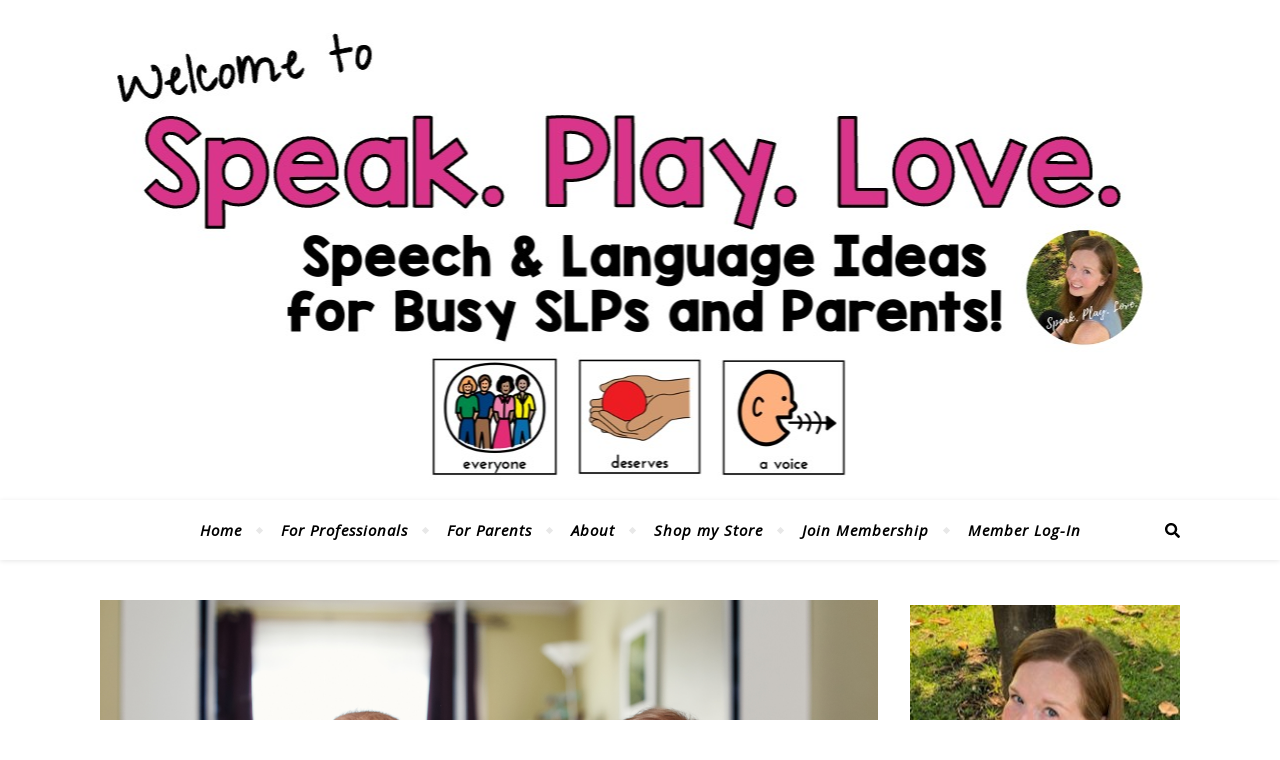

--- FILE ---
content_type: text/html; charset=UTF-8
request_url: https://speakplaylove.com/gifts-for-babies-language-development/
body_size: 25969
content:
<!DOCTYPE html>
<html lang="en-US">
<head>
	<meta charset="UTF-8">
	<meta name="viewport" content="width=device-width, initial-scale=1.0, maximum-scale=1.0, user-scalable=no" />

	<meta name='robots' content='index, follow, max-image-preview:large, max-snippet:-1, max-video-preview:-1' />
<!-- Hubbub v.1.34.6 https://morehubbub.com/ -->
<meta property="og:locale" content="en_US" />
<meta property="og:type" content="article" />
<meta property="og:title" content="Gifts for Babies that Encourage Language Development" />
<meta property="og:description" content="Here a list of this SLP&#039;s favorite toys that stimulate early language development in babies. Perfect for a baby shower gift or as a first birthday present!" />
<meta property="og:url" content="https://speakplaylove.com/gifts-for-babies-language-development/" />
<meta property="og:site_name" content="Speak. Play. Love" />
<meta property="og:updated_time" content="2019-07-13T13:17:34+00:00" />
<meta property="article:published_time" content="2019-07-11T06:44:27+00:00" />
<meta property="article:modified_time" content="2019-07-13T13:17:34+00:00" />
<meta name="twitter:card" content="summary_large_image" />
<meta name="twitter:title" content="Gifts for Babies that Encourage Language Development" />
<meta name="twitter:description" content="Here a list of this SLP&#039;s favorite toys that stimulate early language development in babies. Perfect for a baby shower gift or as a first birthday present!" />
<meta class="flipboard-article" content="Here a list of this SLP&#039;s favorite toys that stimulate early language development in babies. Perfect for a baby shower gift or as a first birthday present!" />
<meta property="og:image" content="https://speakplaylove.com/wp-content/uploads/2019/07/Stacking-rings-babies.jpg" />
<meta name="twitter:image" content="https://speakplaylove.com/wp-content/uploads/2019/07/Stacking-rings-babies.jpg" />
<meta property="og:image:width" content="1000" />
<meta property="og:image:height" content="667" />
<meta property="article:author" content="https://www.facebook.com/SpeakPlayLove/" />
<!-- Hubbub v.1.34.6 https://morehubbub.com/ -->

	<!-- This site is optimized with the Yoast SEO plugin v19.4 - https://yoast.com/wordpress/plugins/seo/ -->
	<title>Gifts for Babies that Encourage Language Development - Speak. Play. Love</title>
	<meta name="description" content="Here a list of this SLP&#039;s favorite toys that stimulate early language development in babies. Perfect for a baby shower gift or as a first birthday present!" />
	<link rel="canonical" href="https://speakplaylove.com/gifts-for-babies-language-development/" />
	<meta name="author" content="Margaret Feldmann, M.S., CCC-SLP" />
	<meta name="twitter:label1" content="Written by" />
	<meta name="twitter:data1" content="Margaret Feldmann, M.S., CCC-SLP" />
	<meta name="twitter:label2" content="Est. reading time" />
	<meta name="twitter:data2" content="5 minutes" />
	<script type="application/ld+json" class="yoast-schema-graph">{"@context":"https://schema.org","@graph":[{"@type":"WebSite","@id":"https://speakplaylove.com/#website","url":"https://speakplaylove.com/","name":"Speak. Play. Love","description":"Speech &amp; Language Ideas for Busy SLPs &amp; Parents","publisher":{"@id":"https://speakplaylove.com/#/schema/person/539c3039da32d75367b086b92b1285cb"},"potentialAction":[{"@type":"SearchAction","target":{"@type":"EntryPoint","urlTemplate":"https://speakplaylove.com/?s={search_term_string}"},"query-input":"required name=search_term_string"}],"inLanguage":"en-US"},{"@type":"ImageObject","inLanguage":"en-US","@id":"https://speakplaylove.com/gifts-for-babies-language-development/#primaryimage","url":"https://speakplaylove.com/wp-content/uploads/2019/07/Stacking-rings-babies.jpg","contentUrl":"https://speakplaylove.com/wp-content/uploads/2019/07/Stacking-rings-babies.jpg","width":1000,"height":667,"caption":"baby gifts cause and effect stacking rings"},{"@type":"WebPage","@id":"https://speakplaylove.com/gifts-for-babies-language-development/","url":"https://speakplaylove.com/gifts-for-babies-language-development/","name":"Gifts for Babies that Encourage Language Development - Speak. Play. Love","isPartOf":{"@id":"https://speakplaylove.com/#website"},"primaryImageOfPage":{"@id":"https://speakplaylove.com/gifts-for-babies-language-development/#primaryimage"},"image":{"@id":"https://speakplaylove.com/gifts-for-babies-language-development/#primaryimage"},"thumbnailUrl":"https://speakplaylove.com/wp-content/uploads/2019/07/Stacking-rings-babies.jpg","datePublished":"2019-07-11T10:44:27+00:00","dateModified":"2019-07-13T17:17:34+00:00","description":"Here a list of this SLP's favorite toys that stimulate early language development in babies. Perfect for a baby shower gift or as a first birthday present!","breadcrumb":{"@id":"https://speakplaylove.com/gifts-for-babies-language-development/#breadcrumb"},"inLanguage":"en-US","potentialAction":[{"@type":"ReadAction","target":["https://speakplaylove.com/gifts-for-babies-language-development/"]}]},{"@type":"BreadcrumbList","@id":"https://speakplaylove.com/gifts-for-babies-language-development/#breadcrumb","itemListElement":[{"@type":"ListItem","position":1,"name":"Home","item":"https://speakplaylove.com/"},{"@type":"ListItem","position":2,"name":"Gifts for Babies that Encourage Language Development"}]},{"@type":"Article","@id":"https://speakplaylove.com/gifts-for-babies-language-development/#article","isPartOf":{"@id":"https://speakplaylove.com/gifts-for-babies-language-development/"},"author":{"name":"Margaret Feldmann, M.S., CCC-SLP","@id":"https://speakplaylove.com/#/schema/person/539c3039da32d75367b086b92b1285cb"},"headline":"Gifts for Babies that Encourage Language Development","datePublished":"2019-07-11T10:44:27+00:00","dateModified":"2019-07-13T17:17:34+00:00","mainEntityOfPage":{"@id":"https://speakplaylove.com/gifts-for-babies-language-development/"},"wordCount":971,"commentCount":1,"publisher":{"@id":"https://speakplaylove.com/#/schema/person/539c3039da32d75367b086b92b1285cb"},"image":{"@id":"https://speakplaylove.com/gifts-for-babies-language-development/#primaryimage"},"thumbnailUrl":"https://speakplaylove.com/wp-content/uploads/2019/07/Stacking-rings-babies.jpg","articleSection":["Activities for Language Development","Play-Based Learning"],"inLanguage":"en-US","potentialAction":[{"@type":"CommentAction","name":"Comment","target":["https://speakplaylove.com/gifts-for-babies-language-development/#respond"]}]},{"@type":["Person","Organization"],"@id":"https://speakplaylove.com/#/schema/person/539c3039da32d75367b086b92b1285cb","name":"Margaret Feldmann, M.S., CCC-SLP","image":{"@type":"ImageObject","inLanguage":"en-US","@id":"https://speakplaylove.com/#/schema/person/image/","url":"https://secure.gravatar.com/avatar/e3c77145e8acfea2741e17cf0a2addde?s=96&d=blank&r=g","contentUrl":"https://secure.gravatar.com/avatar/e3c77145e8acfea2741e17cf0a2addde?s=96&d=blank&r=g","caption":"Margaret Feldmann, M.S., CCC-SLP"},"logo":{"@id":"https://speakplaylove.com/#/schema/person/image/"},"description":"I'm a Speech-Language Pathologist blogging about how to encourage language development in children.","sameAs":["http://SpeakPlayLove.com","https://www.facebook.com/SpeakPlayLove/","https://www.instagram.com/speakplaylove/","https://www.pinterest.com/speakplaylove/"]}]}</script>
	<!-- / Yoast SEO plugin. -->


<link rel='dns-prefetch' href='//fonts.googleapis.com' />
<link rel="alternate" type="application/rss+xml" title="Speak. Play. Love &raquo; Feed" href="https://speakplaylove.com/feed/" />
<link rel="alternate" type="application/rss+xml" title="Speak. Play. Love &raquo; Comments Feed" href="https://speakplaylove.com/comments/feed/" />
<link rel="alternate" type="application/rss+xml" title="Speak. Play. Love &raquo; Gifts for Babies that Encourage Language Development Comments Feed" href="https://speakplaylove.com/gifts-for-babies-language-development/feed/" />
		<!-- This site uses the Google Analytics by ExactMetrics plugin v8.1.0 - Using Analytics tracking - https://www.exactmetrics.com/ -->
							<script src="//www.googletagmanager.com/gtag/js?id=G-PT899G5F85"  data-cfasync="false" data-wpfc-render="false" type="text/javascript" async></script>
			<script data-cfasync="false" data-wpfc-render="false" type="text/javascript">
				var em_version = '8.1.0';
				var em_track_user = true;
				var em_no_track_reason = '';
								var ExactMetricsDefaultLocations = {"page_location":"https:\/\/speakplaylove.com\/gifts-for-babies-language-development\/"};
				if ( typeof ExactMetricsPrivacyGuardFilter === 'function' ) {
					var ExactMetricsLocations = (typeof ExactMetricsExcludeQuery === 'object') ? ExactMetricsPrivacyGuardFilter( ExactMetricsExcludeQuery ) : ExactMetricsPrivacyGuardFilter( ExactMetricsDefaultLocations );
				} else {
					var ExactMetricsLocations = (typeof ExactMetricsExcludeQuery === 'object') ? ExactMetricsExcludeQuery : ExactMetricsDefaultLocations;
				}

								var disableStrs = [
										'ga-disable-G-PT899G5F85',
									];

				/* Function to detect opted out users */
				function __gtagTrackerIsOptedOut() {
					for (var index = 0; index < disableStrs.length; index++) {
						if (document.cookie.indexOf(disableStrs[index] + '=true') > -1) {
							return true;
						}
					}

					return false;
				}

				/* Disable tracking if the opt-out cookie exists. */
				if (__gtagTrackerIsOptedOut()) {
					for (var index = 0; index < disableStrs.length; index++) {
						window[disableStrs[index]] = true;
					}
				}

				/* Opt-out function */
				function __gtagTrackerOptout() {
					for (var index = 0; index < disableStrs.length; index++) {
						document.cookie = disableStrs[index] + '=true; expires=Thu, 31 Dec 2099 23:59:59 UTC; path=/';
						window[disableStrs[index]] = true;
					}
				}

				if ('undefined' === typeof gaOptout) {
					function gaOptout() {
						__gtagTrackerOptout();
					}
				}
								window.dataLayer = window.dataLayer || [];

				window.ExactMetricsDualTracker = {
					helpers: {},
					trackers: {},
				};
				if (em_track_user) {
					function __gtagDataLayer() {
						dataLayer.push(arguments);
					}

					function __gtagTracker(type, name, parameters) {
						if (!parameters) {
							parameters = {};
						}

						if (parameters.send_to) {
							__gtagDataLayer.apply(null, arguments);
							return;
						}

						if (type === 'event') {
														parameters.send_to = exactmetrics_frontend.v4_id;
							var hookName = name;
							if (typeof parameters['event_category'] !== 'undefined') {
								hookName = parameters['event_category'] + ':' + name;
							}

							if (typeof ExactMetricsDualTracker.trackers[hookName] !== 'undefined') {
								ExactMetricsDualTracker.trackers[hookName](parameters);
							} else {
								__gtagDataLayer('event', name, parameters);
							}
							
						} else {
							__gtagDataLayer.apply(null, arguments);
						}
					}

					__gtagTracker('js', new Date());
					__gtagTracker('set', {
						'developer_id.dNDMyYj': true,
											});
					if ( ExactMetricsLocations.page_location ) {
						__gtagTracker('set', ExactMetricsLocations);
					}
										__gtagTracker('config', 'G-PT899G5F85', {"forceSSL":"true","page_path":location.pathname + location.search + location.hash} );
															window.gtag = __gtagTracker;										(function () {
						/* https://developers.google.com/analytics/devguides/collection/analyticsjs/ */
						/* ga and __gaTracker compatibility shim. */
						var noopfn = function () {
							return null;
						};
						var newtracker = function () {
							return new Tracker();
						};
						var Tracker = function () {
							return null;
						};
						var p = Tracker.prototype;
						p.get = noopfn;
						p.set = noopfn;
						p.send = function () {
							var args = Array.prototype.slice.call(arguments);
							args.unshift('send');
							__gaTracker.apply(null, args);
						};
						var __gaTracker = function () {
							var len = arguments.length;
							if (len === 0) {
								return;
							}
							var f = arguments[len - 1];
							if (typeof f !== 'object' || f === null || typeof f.hitCallback !== 'function') {
								if ('send' === arguments[0]) {
									var hitConverted, hitObject = false, action;
									if ('event' === arguments[1]) {
										if ('undefined' !== typeof arguments[3]) {
											hitObject = {
												'eventAction': arguments[3],
												'eventCategory': arguments[2],
												'eventLabel': arguments[4],
												'value': arguments[5] ? arguments[5] : 1,
											}
										}
									}
									if ('pageview' === arguments[1]) {
										if ('undefined' !== typeof arguments[2]) {
											hitObject = {
												'eventAction': 'page_view',
												'page_path': arguments[2],
											}
										}
									}
									if (typeof arguments[2] === 'object') {
										hitObject = arguments[2];
									}
									if (typeof arguments[5] === 'object') {
										Object.assign(hitObject, arguments[5]);
									}
									if ('undefined' !== typeof arguments[1].hitType) {
										hitObject = arguments[1];
										if ('pageview' === hitObject.hitType) {
											hitObject.eventAction = 'page_view';
										}
									}
									if (hitObject) {
										action = 'timing' === arguments[1].hitType ? 'timing_complete' : hitObject.eventAction;
										hitConverted = mapArgs(hitObject);
										__gtagTracker('event', action, hitConverted);
									}
								}
								return;
							}

							function mapArgs(args) {
								var arg, hit = {};
								var gaMap = {
									'eventCategory': 'event_category',
									'eventAction': 'event_action',
									'eventLabel': 'event_label',
									'eventValue': 'event_value',
									'nonInteraction': 'non_interaction',
									'timingCategory': 'event_category',
									'timingVar': 'name',
									'timingValue': 'value',
									'timingLabel': 'event_label',
									'page': 'page_path',
									'location': 'page_location',
									'title': 'page_title',
									'referrer' : 'page_referrer',
								};
								for (arg in args) {
																		if (!(!args.hasOwnProperty(arg) || !gaMap.hasOwnProperty(arg))) {
										hit[gaMap[arg]] = args[arg];
									} else {
										hit[arg] = args[arg];
									}
								}
								return hit;
							}

							try {
								f.hitCallback();
							} catch (ex) {
							}
						};
						__gaTracker.create = newtracker;
						__gaTracker.getByName = newtracker;
						__gaTracker.getAll = function () {
							return [];
						};
						__gaTracker.remove = noopfn;
						__gaTracker.loaded = true;
						window['__gaTracker'] = __gaTracker;
					})();
									} else {
										console.log("");
					(function () {
						function __gtagTracker() {
							return null;
						}

						window['__gtagTracker'] = __gtagTracker;
						window['gtag'] = __gtagTracker;
					})();
									}
			</script>
				<!-- / Google Analytics by ExactMetrics -->
		<script type="text/javascript">
/* <![CDATA[ */
window._wpemojiSettings = {"baseUrl":"https:\/\/s.w.org\/images\/core\/emoji\/15.0.3\/72x72\/","ext":".png","svgUrl":"https:\/\/s.w.org\/images\/core\/emoji\/15.0.3\/svg\/","svgExt":".svg","source":{"concatemoji":"https:\/\/speakplaylove.com\/wp-includes\/js\/wp-emoji-release.min.js?ver=6.6.4"}};
/*! This file is auto-generated */
!function(i,n){var o,s,e;function c(e){try{var t={supportTests:e,timestamp:(new Date).valueOf()};sessionStorage.setItem(o,JSON.stringify(t))}catch(e){}}function p(e,t,n){e.clearRect(0,0,e.canvas.width,e.canvas.height),e.fillText(t,0,0);var t=new Uint32Array(e.getImageData(0,0,e.canvas.width,e.canvas.height).data),r=(e.clearRect(0,0,e.canvas.width,e.canvas.height),e.fillText(n,0,0),new Uint32Array(e.getImageData(0,0,e.canvas.width,e.canvas.height).data));return t.every(function(e,t){return e===r[t]})}function u(e,t,n){switch(t){case"flag":return n(e,"\ud83c\udff3\ufe0f\u200d\u26a7\ufe0f","\ud83c\udff3\ufe0f\u200b\u26a7\ufe0f")?!1:!n(e,"\ud83c\uddfa\ud83c\uddf3","\ud83c\uddfa\u200b\ud83c\uddf3")&&!n(e,"\ud83c\udff4\udb40\udc67\udb40\udc62\udb40\udc65\udb40\udc6e\udb40\udc67\udb40\udc7f","\ud83c\udff4\u200b\udb40\udc67\u200b\udb40\udc62\u200b\udb40\udc65\u200b\udb40\udc6e\u200b\udb40\udc67\u200b\udb40\udc7f");case"emoji":return!n(e,"\ud83d\udc26\u200d\u2b1b","\ud83d\udc26\u200b\u2b1b")}return!1}function f(e,t,n){var r="undefined"!=typeof WorkerGlobalScope&&self instanceof WorkerGlobalScope?new OffscreenCanvas(300,150):i.createElement("canvas"),a=r.getContext("2d",{willReadFrequently:!0}),o=(a.textBaseline="top",a.font="600 32px Arial",{});return e.forEach(function(e){o[e]=t(a,e,n)}),o}function t(e){var t=i.createElement("script");t.src=e,t.defer=!0,i.head.appendChild(t)}"undefined"!=typeof Promise&&(o="wpEmojiSettingsSupports",s=["flag","emoji"],n.supports={everything:!0,everythingExceptFlag:!0},e=new Promise(function(e){i.addEventListener("DOMContentLoaded",e,{once:!0})}),new Promise(function(t){var n=function(){try{var e=JSON.parse(sessionStorage.getItem(o));if("object"==typeof e&&"number"==typeof e.timestamp&&(new Date).valueOf()<e.timestamp+604800&&"object"==typeof e.supportTests)return e.supportTests}catch(e){}return null}();if(!n){if("undefined"!=typeof Worker&&"undefined"!=typeof OffscreenCanvas&&"undefined"!=typeof URL&&URL.createObjectURL&&"undefined"!=typeof Blob)try{var e="postMessage("+f.toString()+"("+[JSON.stringify(s),u.toString(),p.toString()].join(",")+"));",r=new Blob([e],{type:"text/javascript"}),a=new Worker(URL.createObjectURL(r),{name:"wpTestEmojiSupports"});return void(a.onmessage=function(e){c(n=e.data),a.terminate(),t(n)})}catch(e){}c(n=f(s,u,p))}t(n)}).then(function(e){for(var t in e)n.supports[t]=e[t],n.supports.everything=n.supports.everything&&n.supports[t],"flag"!==t&&(n.supports.everythingExceptFlag=n.supports.everythingExceptFlag&&n.supports[t]);n.supports.everythingExceptFlag=n.supports.everythingExceptFlag&&!n.supports.flag,n.DOMReady=!1,n.readyCallback=function(){n.DOMReady=!0}}).then(function(){return e}).then(function(){var e;n.supports.everything||(n.readyCallback(),(e=n.source||{}).concatemoji?t(e.concatemoji):e.wpemoji&&e.twemoji&&(t(e.twemoji),t(e.wpemoji)))}))}((window,document),window._wpemojiSettings);
/* ]]> */
</script>
<style id='wp-emoji-styles-inline-css' type='text/css'>

	img.wp-smiley, img.emoji {
		display: inline !important;
		border: none !important;
		box-shadow: none !important;
		height: 1em !important;
		width: 1em !important;
		margin: 0 0.07em !important;
		vertical-align: -0.1em !important;
		background: none !important;
		padding: 0 !important;
	}
</style>
<link rel='stylesheet' id='wp-block-library-css' href='https://speakplaylove.com/wp-includes/css/dist/block-library/style.min.css?ver=6.6.4' type='text/css' media='all' />
<style id='classic-theme-styles-inline-css' type='text/css'>
/*! This file is auto-generated */
.wp-block-button__link{color:#fff;background-color:#32373c;border-radius:9999px;box-shadow:none;text-decoration:none;padding:calc(.667em + 2px) calc(1.333em + 2px);font-size:1.125em}.wp-block-file__button{background:#32373c;color:#fff;text-decoration:none}
</style>
<style id='global-styles-inline-css' type='text/css'>
:root{--wp--preset--aspect-ratio--square: 1;--wp--preset--aspect-ratio--4-3: 4/3;--wp--preset--aspect-ratio--3-4: 3/4;--wp--preset--aspect-ratio--3-2: 3/2;--wp--preset--aspect-ratio--2-3: 2/3;--wp--preset--aspect-ratio--16-9: 16/9;--wp--preset--aspect-ratio--9-16: 9/16;--wp--preset--color--black: #000000;--wp--preset--color--cyan-bluish-gray: #abb8c3;--wp--preset--color--white: #ffffff;--wp--preset--color--pale-pink: #f78da7;--wp--preset--color--vivid-red: #cf2e2e;--wp--preset--color--luminous-vivid-orange: #ff6900;--wp--preset--color--luminous-vivid-amber: #fcb900;--wp--preset--color--light-green-cyan: #7bdcb5;--wp--preset--color--vivid-green-cyan: #00d084;--wp--preset--color--pale-cyan-blue: #8ed1fc;--wp--preset--color--vivid-cyan-blue: #0693e3;--wp--preset--color--vivid-purple: #9b51e0;--wp--preset--gradient--vivid-cyan-blue-to-vivid-purple: linear-gradient(135deg,rgba(6,147,227,1) 0%,rgb(155,81,224) 100%);--wp--preset--gradient--light-green-cyan-to-vivid-green-cyan: linear-gradient(135deg,rgb(122,220,180) 0%,rgb(0,208,130) 100%);--wp--preset--gradient--luminous-vivid-amber-to-luminous-vivid-orange: linear-gradient(135deg,rgba(252,185,0,1) 0%,rgba(255,105,0,1) 100%);--wp--preset--gradient--luminous-vivid-orange-to-vivid-red: linear-gradient(135deg,rgba(255,105,0,1) 0%,rgb(207,46,46) 100%);--wp--preset--gradient--very-light-gray-to-cyan-bluish-gray: linear-gradient(135deg,rgb(238,238,238) 0%,rgb(169,184,195) 100%);--wp--preset--gradient--cool-to-warm-spectrum: linear-gradient(135deg,rgb(74,234,220) 0%,rgb(151,120,209) 20%,rgb(207,42,186) 40%,rgb(238,44,130) 60%,rgb(251,105,98) 80%,rgb(254,248,76) 100%);--wp--preset--gradient--blush-light-purple: linear-gradient(135deg,rgb(255,206,236) 0%,rgb(152,150,240) 100%);--wp--preset--gradient--blush-bordeaux: linear-gradient(135deg,rgb(254,205,165) 0%,rgb(254,45,45) 50%,rgb(107,0,62) 100%);--wp--preset--gradient--luminous-dusk: linear-gradient(135deg,rgb(255,203,112) 0%,rgb(199,81,192) 50%,rgb(65,88,208) 100%);--wp--preset--gradient--pale-ocean: linear-gradient(135deg,rgb(255,245,203) 0%,rgb(182,227,212) 50%,rgb(51,167,181) 100%);--wp--preset--gradient--electric-grass: linear-gradient(135deg,rgb(202,248,128) 0%,rgb(113,206,126) 100%);--wp--preset--gradient--midnight: linear-gradient(135deg,rgb(2,3,129) 0%,rgb(40,116,252) 100%);--wp--preset--font-size--small: 13px;--wp--preset--font-size--medium: 20px;--wp--preset--font-size--large: 36px;--wp--preset--font-size--x-large: 42px;--wp--preset--spacing--20: 0.44rem;--wp--preset--spacing--30: 0.67rem;--wp--preset--spacing--40: 1rem;--wp--preset--spacing--50: 1.5rem;--wp--preset--spacing--60: 2.25rem;--wp--preset--spacing--70: 3.38rem;--wp--preset--spacing--80: 5.06rem;--wp--preset--shadow--natural: 6px 6px 9px rgba(0, 0, 0, 0.2);--wp--preset--shadow--deep: 12px 12px 50px rgba(0, 0, 0, 0.4);--wp--preset--shadow--sharp: 6px 6px 0px rgba(0, 0, 0, 0.2);--wp--preset--shadow--outlined: 6px 6px 0px -3px rgba(255, 255, 255, 1), 6px 6px rgba(0, 0, 0, 1);--wp--preset--shadow--crisp: 6px 6px 0px rgba(0, 0, 0, 1);}:where(.is-layout-flex){gap: 0.5em;}:where(.is-layout-grid){gap: 0.5em;}body .is-layout-flex{display: flex;}.is-layout-flex{flex-wrap: wrap;align-items: center;}.is-layout-flex > :is(*, div){margin: 0;}body .is-layout-grid{display: grid;}.is-layout-grid > :is(*, div){margin: 0;}:where(.wp-block-columns.is-layout-flex){gap: 2em;}:where(.wp-block-columns.is-layout-grid){gap: 2em;}:where(.wp-block-post-template.is-layout-flex){gap: 1.25em;}:where(.wp-block-post-template.is-layout-grid){gap: 1.25em;}.has-black-color{color: var(--wp--preset--color--black) !important;}.has-cyan-bluish-gray-color{color: var(--wp--preset--color--cyan-bluish-gray) !important;}.has-white-color{color: var(--wp--preset--color--white) !important;}.has-pale-pink-color{color: var(--wp--preset--color--pale-pink) !important;}.has-vivid-red-color{color: var(--wp--preset--color--vivid-red) !important;}.has-luminous-vivid-orange-color{color: var(--wp--preset--color--luminous-vivid-orange) !important;}.has-luminous-vivid-amber-color{color: var(--wp--preset--color--luminous-vivid-amber) !important;}.has-light-green-cyan-color{color: var(--wp--preset--color--light-green-cyan) !important;}.has-vivid-green-cyan-color{color: var(--wp--preset--color--vivid-green-cyan) !important;}.has-pale-cyan-blue-color{color: var(--wp--preset--color--pale-cyan-blue) !important;}.has-vivid-cyan-blue-color{color: var(--wp--preset--color--vivid-cyan-blue) !important;}.has-vivid-purple-color{color: var(--wp--preset--color--vivid-purple) !important;}.has-black-background-color{background-color: var(--wp--preset--color--black) !important;}.has-cyan-bluish-gray-background-color{background-color: var(--wp--preset--color--cyan-bluish-gray) !important;}.has-white-background-color{background-color: var(--wp--preset--color--white) !important;}.has-pale-pink-background-color{background-color: var(--wp--preset--color--pale-pink) !important;}.has-vivid-red-background-color{background-color: var(--wp--preset--color--vivid-red) !important;}.has-luminous-vivid-orange-background-color{background-color: var(--wp--preset--color--luminous-vivid-orange) !important;}.has-luminous-vivid-amber-background-color{background-color: var(--wp--preset--color--luminous-vivid-amber) !important;}.has-light-green-cyan-background-color{background-color: var(--wp--preset--color--light-green-cyan) !important;}.has-vivid-green-cyan-background-color{background-color: var(--wp--preset--color--vivid-green-cyan) !important;}.has-pale-cyan-blue-background-color{background-color: var(--wp--preset--color--pale-cyan-blue) !important;}.has-vivid-cyan-blue-background-color{background-color: var(--wp--preset--color--vivid-cyan-blue) !important;}.has-vivid-purple-background-color{background-color: var(--wp--preset--color--vivid-purple) !important;}.has-black-border-color{border-color: var(--wp--preset--color--black) !important;}.has-cyan-bluish-gray-border-color{border-color: var(--wp--preset--color--cyan-bluish-gray) !important;}.has-white-border-color{border-color: var(--wp--preset--color--white) !important;}.has-pale-pink-border-color{border-color: var(--wp--preset--color--pale-pink) !important;}.has-vivid-red-border-color{border-color: var(--wp--preset--color--vivid-red) !important;}.has-luminous-vivid-orange-border-color{border-color: var(--wp--preset--color--luminous-vivid-orange) !important;}.has-luminous-vivid-amber-border-color{border-color: var(--wp--preset--color--luminous-vivid-amber) !important;}.has-light-green-cyan-border-color{border-color: var(--wp--preset--color--light-green-cyan) !important;}.has-vivid-green-cyan-border-color{border-color: var(--wp--preset--color--vivid-green-cyan) !important;}.has-pale-cyan-blue-border-color{border-color: var(--wp--preset--color--pale-cyan-blue) !important;}.has-vivid-cyan-blue-border-color{border-color: var(--wp--preset--color--vivid-cyan-blue) !important;}.has-vivid-purple-border-color{border-color: var(--wp--preset--color--vivid-purple) !important;}.has-vivid-cyan-blue-to-vivid-purple-gradient-background{background: var(--wp--preset--gradient--vivid-cyan-blue-to-vivid-purple) !important;}.has-light-green-cyan-to-vivid-green-cyan-gradient-background{background: var(--wp--preset--gradient--light-green-cyan-to-vivid-green-cyan) !important;}.has-luminous-vivid-amber-to-luminous-vivid-orange-gradient-background{background: var(--wp--preset--gradient--luminous-vivid-amber-to-luminous-vivid-orange) !important;}.has-luminous-vivid-orange-to-vivid-red-gradient-background{background: var(--wp--preset--gradient--luminous-vivid-orange-to-vivid-red) !important;}.has-very-light-gray-to-cyan-bluish-gray-gradient-background{background: var(--wp--preset--gradient--very-light-gray-to-cyan-bluish-gray) !important;}.has-cool-to-warm-spectrum-gradient-background{background: var(--wp--preset--gradient--cool-to-warm-spectrum) !important;}.has-blush-light-purple-gradient-background{background: var(--wp--preset--gradient--blush-light-purple) !important;}.has-blush-bordeaux-gradient-background{background: var(--wp--preset--gradient--blush-bordeaux) !important;}.has-luminous-dusk-gradient-background{background: var(--wp--preset--gradient--luminous-dusk) !important;}.has-pale-ocean-gradient-background{background: var(--wp--preset--gradient--pale-ocean) !important;}.has-electric-grass-gradient-background{background: var(--wp--preset--gradient--electric-grass) !important;}.has-midnight-gradient-background{background: var(--wp--preset--gradient--midnight) !important;}.has-small-font-size{font-size: var(--wp--preset--font-size--small) !important;}.has-medium-font-size{font-size: var(--wp--preset--font-size--medium) !important;}.has-large-font-size{font-size: var(--wp--preset--font-size--large) !important;}.has-x-large-font-size{font-size: var(--wp--preset--font-size--x-large) !important;}
:where(.wp-block-post-template.is-layout-flex){gap: 1.25em;}:where(.wp-block-post-template.is-layout-grid){gap: 1.25em;}
:where(.wp-block-columns.is-layout-flex){gap: 2em;}:where(.wp-block-columns.is-layout-grid){gap: 2em;}
:root :where(.wp-block-pullquote){font-size: 1.5em;line-height: 1.6;}
</style>
<link rel='stylesheet' id='mailerlite_forms.css-css' href='https://speakplaylove.com/wp-content/plugins/official-mailerlite-sign-up-forms/assets/css/mailerlite_forms.css?ver=1.7.13' type='text/css' media='all' />
<link rel='stylesheet' id='dpsp-frontend-style-pro-css' href='https://speakplaylove.com/wp-content/plugins/social-pug/assets/dist/style-frontend-pro.css?ver=1.34.6' type='text/css' media='all' />
<style id='dpsp-frontend-style-pro-inline-css' type='text/css'>

				@media screen and ( max-width : 720px ) {
					.dpsp-content-wrapper.dpsp-hide-on-mobile,
					.dpsp-share-text.dpsp-hide-on-mobile {
						display: none;
					}
					.dpsp-has-spacing .dpsp-networks-btns-wrapper li {
						margin:0 2% 10px 0;
					}
					.dpsp-network-btn.dpsp-has-label:not(.dpsp-has-count) {
						max-height: 40px;
						padding: 0;
						justify-content: center;
					}
					.dpsp-content-wrapper.dpsp-size-small .dpsp-network-btn.dpsp-has-label:not(.dpsp-has-count){
						max-height: 32px;
					}
					.dpsp-content-wrapper.dpsp-size-large .dpsp-network-btn.dpsp-has-label:not(.dpsp-has-count){
						max-height: 46px;
					}
				}
			
</style>
<link rel='stylesheet' id='bard-style-css' href='https://speakplaylove.com/wp-content/themes/bard-pro-premium/style.css?ver=2.3' type='text/css' media='all' />
<link rel='stylesheet' id='bard-responsive-css' href='https://speakplaylove.com/wp-content/themes/bard-pro-premium/assets/css/responsive.css?ver=2.3' type='text/css' media='all' />
<link rel='stylesheet' id='fontello-css' href='https://speakplaylove.com/wp-content/themes/bard-pro-premium/assets/css/fontello.css?ver=2.3' type='text/css' media='all' />
<link rel='stylesheet' id='slick-css' href='https://speakplaylove.com/wp-content/themes/bard-pro-premium/assets/css/slick.css?ver=6.6.4' type='text/css' media='all' />
<link rel='stylesheet' id='scrollbar-css' href='https://speakplaylove.com/wp-content/themes/bard-pro-premium/assets/css/perfect-scrollbar.css?ver=6.6.4' type='text/css' media='all' />
<link rel='stylesheet' id='bard_enqueue_Bad_Script-css' href='https://fonts.googleapis.com/css?family=Bad+Script%3A100%2C200%2C300%2C400%2C400i%2C500%2C600%2C700%2C800%2C900&#038;ver=1.0.0' type='text/css' media='all' />
<link rel='stylesheet' id='bard_enqueue_Open_Sans-css' href='https://fonts.googleapis.com/css?family=Open+Sans%3A100%2C200%2C300%2C400%2C400i%2C500%2C600%2C700%2C800%2C900&#038;ver=1.0.0' type='text/css' media='all' />
<link rel='stylesheet' id='bard_enqueue_Montserrat-css' href='https://fonts.googleapis.com/css?family=Montserrat%3A100%2C200%2C300%2C400%2C400i%2C500%2C600%2C700%2C800%2C900&#038;ver=1.0.0' type='text/css' media='all' />
<script type="text/javascript" src="https://speakplaylove.com/wp-content/plugins/google-analytics-dashboard-for-wp/assets/js/frontend-gtag.min.js?ver=8.1.0" id="exactmetrics-frontend-script-js" async="async" data-wp-strategy="async"></script>
<script data-cfasync="false" data-wpfc-render="false" type="text/javascript" id='exactmetrics-frontend-script-js-extra'>/* <![CDATA[ */
var exactmetrics_frontend = {"js_events_tracking":"true","download_extensions":"zip,mp3,mpeg,pdf,docx,pptx,xlsx,rar","inbound_paths":"[{\"path\":\"\\\/go\\\/\",\"label\":\"affiliate\"},{\"path\":\"\\\/recommend\\\/\",\"label\":\"affiliate\"},{\"path\":\"\\\/out\\\/\",\"label\":\"Affiliate\"}]","home_url":"https:\/\/speakplaylove.com","hash_tracking":"true","v4_id":"G-PT899G5F85"};/* ]]> */
</script>
<script type="text/javascript" src="https://speakplaylove.com/wp-includes/js/jquery/jquery.min.js?ver=3.7.1" id="jquery-core-js"></script>
<script type="text/javascript" src="https://speakplaylove.com/wp-includes/js/jquery/jquery-migrate.min.js?ver=3.4.1" id="jquery-migrate-js"></script>
<link rel="https://api.w.org/" href="https://speakplaylove.com/wp-json/" /><link rel="alternate" title="JSON" type="application/json" href="https://speakplaylove.com/wp-json/wp/v2/posts/1187" /><link rel="EditURI" type="application/rsd+xml" title="RSD" href="https://speakplaylove.com/xmlrpc.php?rsd" />
<meta name="generator" content="WordPress 6.6.4" />
<link rel='shortlink' href='https://speakplaylove.com/?p=1187' />
<link rel="alternate" title="oEmbed (JSON)" type="application/json+oembed" href="https://speakplaylove.com/wp-json/oembed/1.0/embed?url=https%3A%2F%2Fspeakplaylove.com%2Fgifts-for-babies-language-development%2F" />
<link rel="alternate" title="oEmbed (XML)" type="text/xml+oembed" href="https://speakplaylove.com/wp-json/oembed/1.0/embed?url=https%3A%2F%2Fspeakplaylove.com%2Fgifts-for-babies-language-development%2F&#038;format=xml" />
<script async src="//pagead2.googlesyndication.com/pagead/js/adsbygoogle.js"></script>
<script>
  (adsbygoogle = window.adsbygoogle || []).push({
    google_ad_client: "ca-pub-5455914635870905",
    enable_page_level_ads: true
  });
</script>            <!-- MailerLite Universal -->
            <script>
                (function (m, a, i, l, e, r) {
                    m['MailerLiteObject'] = e;

                    function f() {
                        var c = {a: arguments, q: []};
                        var r = this.push(c);
                        return "number" != typeof r ? r : f.bind(c.q);
                    }

                    f.q = f.q || [];
                    m[e] = m[e] || f.bind(f.q);
                    m[e].q = m[e].q || f.q;
                    r = a.createElement(i);
                    var _ = a.getElementsByTagName(i)[0];
                    r.async = 1;
                    r.src = l + '?' + (~~(new Date().getTime() / 10000000));
                    _.parentNode.insertBefore(r, _);
                })(window, document, 'script', 'https://static.mailerlite.com/js/universal.js', 'ml');

                var ml_account = ml('accounts', '1355482', 'c3s3h0k7z0', 'load');
            </script>
            <!-- End MailerLite Universal -->
        		<script type="text/javascript" async defer data-pin-color="" 
					 data-pin-height="28"  data-pin-hover="true" src="https://speakplaylove.com/wp-content/plugins/pinterest-pin-it-button-on-image-hover-and-post/js/pinit.js"></script>
		<meta name="hubbub-info" description="Hubbub 1.34.6"><style id="bard_dynamic_css">body {background-color: #ffffff;}#top-bar,#top-menu .sub-menu {background-color: #ffffff;}#top-bar a {color: #000000;}#top-menu .sub-menu,#top-menu .sub-menu a {border-color: rgba(0,0,0, 0.05);}#top-bar a:hover,#top-bar li.current-menu-item > a,#top-bar li.current-menu-ancestor > a,#top-bar .sub-menu li.current-menu-item > a,#top-bar .sub-menu li.current-menu-ancestor > a {color: #00a9ff;}.header-logo a,.site-description,.header-socials-icon {color: #111111;}.site-description:before,.site-description:after {background: #111111;}.header-logo a:hover,.header-socials-icon:hover {color: #111111;}.entry-header {background-color: #ffffff;}#main-nav,#main-menu .sub-menu,#main-nav #s {background-color: #ffffff;}#main-nav a,#main-nav .svg-inline--fa,#main-nav #s {color: #000000;}.main-nav-sidebar div span,.btn-tooltip {background-color: #000000;}.btn-tooltip:before {border-top-color: #000000;}#main-nav {box-shadow: 0px 1px 5px rgba(0,0,0, 0.1);}#main-menu .sub-menu,#main-menu .sub-menu a {border-color: rgba(0,0,0, 0.05);}#main-nav #s::-webkit-input-placeholder { /* Chrome/Opera/Safari */color: rgba(0,0,0, 0.7);}#main-nav #s::-moz-placeholder { /* Firefox 19+ */color: rgba(0,0,0, 0.7);}#main-nav #s:-ms-input-placeholder { /* IE 10+ */color: rgba(0,0,0, 0.7);}#main-nav #s:-moz-placeholder { /* Firefox 18- */color: rgba(0,0,0, 0.7);}#main-nav a:hover,#main-nav .svg-inline--fa:hover,#main-nav li.current-menu-item > a,#main-nav li.current-menu-ancestor > a,#main-nav .sub-menu li.current-menu-item > a,#main-nav .sub-menu li.current-menu-ancestor > a {color: #00a9ff;}.main-nav-sidebar:hover div span {background-color: #00a9ff;}/* Background */.sidebar-alt,.main-content,.featured-slider-area,#featured-links,.page-content select,.page-content input,.page-content textarea,.page-content #featured-links h6 {background-color: #ffffff;}.featured-link .cv-inner {border-color: rgba(255,255,255, 0.4);}.featured-link:hover .cv-inner {border-color: rgba(255,255,255, 0.8);}.bard_promo_box_widget h6 {background-color: #ffffff;}.bard_promo_box_widget .promo-box:after{border-color: #ffffff;}/* Text */.page-content,.page-content select,.page-content input,.page-content textarea,.page-content .bard-widget a,.bard_promo_box_widget h6 {color: #464646;}/* Title */.page-content h1 a,.page-content h1,.page-content h2,.page-content h3,.page-content h4,.page-content h5,.page-content h6,.page-content .post-author a,.page-content .author-description h3 a,.page-content .related-posts h5 a,.page-content .blog-pagination .previous-page a,.page-content .blog-pagination .next-page a,blockquote,.page-content .post-share a,.page-content .comment-author,.page-content .read-more a {color: #030303;}.sidebar-alt-close-btn span,.widget_mc4wp_form_widget .widget-title h4:after,.widget_wysija .widget-title h4:after {background-color: #030303;}.page-content .read-more a:hover,.page-content h1 a:hover {color: rgba(3,3,3, 0.75);}/* Meta */.page-content .post-author,.page-content .post-meta,.page-content .post-meta a,.page-content .related-post-date,.page-content .comment-meta a,.page-content .author-share a,.page-content .post-tags a,.page-content .tagcloud a,.widget_categories li,.widget_archive li,.bard-subscribe-text p,.rpwwt-post-author,.rpwwt-post-categories,.rpwwt-post-date,.rpwwt-post-comments-number,.single-navigation span,.comment-notes {color: #a1a1a1;}.page-content input::-webkit-input-placeholder { /* Chrome/Opera/Safari */color: #a1a1a1;}.page-content input::-moz-placeholder { /* Firefox 19+ */color: #a1a1a1;}.page-content input:-ms-input-placeholder { /* IE 10+ */color: #a1a1a1;}.page-content input:-moz-placeholder { /* Firefox 18- */color: #a1a1a1;}/* Accent */.page-content a,.post-categories,#page-wrap .bard-widget.widget_text a,#page-wrap .bard-widget.bard_author_widget a,.scrolltop,.required {color: #00a9ff;}.page-content .elementor a,.page-content .elementor a:hover {color: inherit;}.page-content .widget-title h4 {border-top-color: #00a9ff; }.ps-container > .ps-scrollbar-y-rail > .ps-scrollbar-y,.read-more a:after {background: #00a9ff;}.page-content a:hover,.scrolltop:hover {color: rgba(0,169,255, 0.8);}blockquote {border-color: #00a9ff;}.slide-caption {color: #ffffff;background: #00a9ff;}.page-content .wprm-rating-star svg polygon {stroke: #00a9ff;}.page-content .wprm-rating-star-full svg polygon,.page-content .wprm-comment-rating svg path,.page-content .comment-form-wprm-rating svg path{fill: #00a9ff;}/* Selection */::-moz-selection {color: #ffffff;background: #00a9ff;}::selection {color: #ffffff;background: #00a9ff;}/* Border */.page-content .post-footer,.blog-list-style,.page-content .author-description,.page-content .single-navigation,.page-content .related-posts,.page-content .entry-comments,.widget-title h4,.page-content .bard-widget li,.page-content #wp-calendar,.page-content #wp-calendar caption,.page-content #wp-calendar tbody td,.page-content .widget_nav_menu li a,.page-content .widget_pages li a,.page-content .tagcloud a,.page-content select,.page-content input,.page-content textarea,.post-tags a,.gallery-caption,.wp-caption-text,table tr,table th,table td,pre,.page-content .wprm-recipe-instruction,.page-content .social-icons a {border-color: #e8e8e8;}.page-content .wprm-recipe {box-shadow: 0 0 3px 1px #e8e8e8;}hr,.border-divider,#main-menu > li:after {background-color: #e8e8e8;}.sticky,.bard-widget.widget_mc4wp_form_widget,.bard-widget.widget_wysija,.wprm-recipe-details-container,.wprm-recipe-notes-container p {background-color: #f6f6f6;}/* Buttons */.widget_search .svg-fa-wrap,.widget_search #searchsubmit,.page-content input.submit,.page-content .blog-pagination.numeric a,.page-content .blog-pagination.load-more a,.page-content .post-password-form input[type="submit"],.page-content .wpcf7 [type="submit"],.page-content .wprm-recipe-print,.page-content .wprm-jump-to-recipe-shortcode,.page-content .wprm-print-recipe-shortcode {color: #ffffff;background-color: #333333;}.page-content input.submit:hover,.page-content .blog-pagination.numeric a:hover,.page-content .blog-pagination.numeric span,.page-content .blog-pagination.load-more a:hover,.page-content .widget_mc4wp_form_widget input[type="submit"],.page-content .widget_wysija input[type="submit"],.page-content .post-password-form input[type="submit"]:hover,.page-content .wpcf7 [type="submit"]:hover,.page-content .wprm-recipe-print:hover,.page-content .wprm-jump-to-recipe-shortcode:hover,.page-content .wprm-print-recipe-shortcode:hover {color: #ffffff;background-color: #00a9ff;}/* Image Overlay */.image-overlay,#infscr-loading,.page-content h4.image-overlay,.image-overlay a,.page-content .image-overlay a,#featured-slider .slider-dots,.header-slider-dots {color: #ffffff;}#featured-slider .slick-active,.header-slider-dots .slick-active,.entry-header-slider .slick-arrow,.post-slider .slick-arrow,#featured-slider .slick-arrow,.slider-title:after {background: #ffffff;}.image-overlay,#infscr-loading,.page-content h4.image-overlay {background-color: rgba(73,73,73, 0.3);}/* Background */#page-footer,#page-footer select,#page-footer input,#page-footer textarea {background-color: #ffffff;}.footer-socials,.footer-widgets,.instagram-title h4 {background-color: #ffffff;}/* Text */#page-footer,#page-footer a,#page-footer select,#page-footer input,#page-footer textarea {color: #222222;}/* Title */#page-footer h1,#page-footer h2,#page-footer h3,#page-footer h4,#page-footer h5,#page-footer h6,#page-footer .footer-socials a {color: #111111;}/* Accent */#page-footer a:hover,#page-footer .copyright-info a:hover,#page-footer .footer-menu-container a:hover {color: #00a9ff;}/* Border */#page-footer a,.alt-widget-title,#page-footer .bard-widget li,#page-footer #wp-calendar,#page-footer #wp-calendar caption,#page-footer #wp-calendar th,#page-footer #wp-calendar td,#page-footer .widget_nav_menu li a,#page-footer .social-icons a,#page-footer select,#page-footer input,#page-footer textarea,.footer-widgets {border-color: #e8e8e8;}#page-footer hr {background-color: #e8e8e8;}/* Copyright */.footer-copyright {background-color: #f6f6f6;}.copyright-info,#page-footer .copyright-info a,.footer-menu-container,#page-footer .footer-menu-container a {color: #a1a1a1;}.bard-preloader-wrap {background-color: #ffffff;}.header-logo a {font-family: 'Bad Script';font-size: 160px;line-height: 160px;letter-spacing: 0px;font-weight: 400;}.header-logo .site-description {font-size: 15px;}#top-menu li a {font-family: 'Open Sans';font-size: 13px;line-height: 50px;letter-spacing: 1px;font-weight: 600;}.top-bar-socials a {font-size: 13px;line-height: 50px;}#top-bar .mobile-menu-btn {line-height: 50px;}#top-menu .sub-menu > li > a {font-size: 11px;line-height: 40px;letter-spacing: 0.8px;}@media screen and ( max-width: 979px ) {.top-bar-socials {float: none !important;}.top-bar-socials a {line-height: 40px !important;}}#main-menu li a {font-family: 'Open Sans';font-size: 15px;line-height: 60px;letter-spacing: 1px;font-weight: 600;}#mobile-menu li {font-family: 'Open Sans';font-size: 15px;line-height: 50px;letter-spacing: 1px;font-weight: 600;}.main-nav-search,.main-nav-socials-trigger {line-height: 60px;font-size: 15px;}#main-nav #s {font-size: 15px;line-height: 61px;}#main-menu li.menu-item-has-children>a:after {font-size: 15px;}#main-nav {min-height:60px;}.main-nav-sidebar,.random-post-btn {height:60px;}#main-menu .sub-menu > li > a,#mobile-menu .sub-menu > li {font-size: 14px;line-height: 45px;letter-spacing: 1px;}.mobile-menu-btn {font-size: 17px;line-height: 60px;}.main-nav-socials a {font-size: 14px;line-height: 60px;}.random-post-btn {font-size: 17px;line-height: 60px;}#top-menu li a,#main-menu li a,#mobile-menu li {font-style: italic;}#wp-calendar thead th,#wp-calendar caption,h1,h2,h3,h4,h5,h6,#reply-title,#reply-title a,.comments-area #submit,.blog-pagination {font-family: 'Montserrat';}/* font size 34px */h1 {font-size: 36px;}/* font size 30px */h2 {font-size: 32px;}/* font size 26px */h3 {font-size: 28px;}/* font size 22px */h4 {font-size: 24px;}/* font size 18px */h5,.page-content .wprm-recipe-name,.page-content .wprm-recipe-header {font-size: 20px;}/* font size 14px */h6 {font-size: 16px;}/* font size 31px */.slider-title {font-size: 33px;line-height: 46px;letter-spacing: 1.9px;}/* font size 14px */.author-description h3,.related-posts h3,#reply-title,#reply-title a,.comment-title h2,.comment-title,.bard_author_widget h3,.alt-widget-title h4 {font-size: 16px;}/* font size 13px */.single-navigation > div h5,.comment-author {font-size: 14px;}/* font size 12px */.widget-title h4 {font-size: 14px;}.post-title,.page-title,.woocommerce div.product .product_title,.woocommerce ul.products li.product .woocommerce-loop-category__title,.woocommerce ul.products li.product .woocommerce-loop-product__title,.woocommerce ul.products li.product h3 {line-height: 31px;}.blog-classic-style .post-title,.single .post-title,.page-title {font-size: 24px;}@media screen and ( max-width: 640px ) {.blog-classic-style .post-title {font-size: 18px;}}.blog-list-style .post-title,.blog-grid-style .post-title {font-size: 18px;}/* letter spacing 1px */.blog-list-style .post-title,.blog-grid-style .post-title.single-navigation > div h5,.alt-widget-title h4 {letter-spacing: 1.5px;}/* letter spacing 0.5px */.post-title,.page-title,.widget-title h4,.author-description h3,.related-posts h3,#reply-title,#reply-title a,.comment-title h2,.comment-title,.bard_author_widget h3,.comment-author {letter-spacing: 1px;}/* font weight */h1,h2,h3,h4,h5,h6,#reply-title {font-weight: 600;}.slider-title,.post-title,.page-title,.woocommerce div.product .product_title,.woocommerce ul.products li.product .woocommerce-loop-category__title,.woocommerce ul.products li.product .woocommerce-loop-product__title,.woocommerce ul.products li.product h3 {font-style: normal;}.slider-title,.post-title,.page-title,.woocommerce div.product .product_title,.woocommerce ul.products li.product .woocommerce-loop-category__title,.woocommerce ul.products li.product .woocommerce-loop-product__title,.woocommerce ul.products li.product h3 {text-transform: uppercase;}body,.header-logo .site-description,#featured-links h6,.bard_promo_box_widget h6,.instagram-title h4,input,textarea,select,.bard-subscribe-text h4,.widget_wysija_cont .updated,.widget_wysija_cont .error,.widget_wysija_cont .xdetailed-errors,#infscr-loading {font-family: 'Open Sans';}body {font-size: 18px;line-height: 32px;font-weight: 500;}/* letter spacing 0 */body,.widget_recent_comments li,.widget_meta li,.widget_recent_comments li,.widget_pages > ul > li,.widget_archive li,.widget_categories > ul > li,.widget_recent_entries ul li,.widget_nav_menu li,.related-post-date,.post-media .image-overlay a,.rpwwt-post-title {letter-spacing: 0px;}/* letter spacing 0.5 + */.post-media .image-overlay span {letter-spacing: 0.5px;}/* letter spacing 1 + */#main-nav #searchform input,.instagram-title h4,.bard-subscribe-text h4,.page-404 p,#wp-calendar caption,.related-posts h5 a {letter-spacing: 1px;}/* letter spacing 1.5 + */#featured-links h6,.bard_promo_box_widget h6,.comments-area #submit,.page-content .blog-pagination.default .previous-page a,.page-content .blog-pagination.default .next-page a {letter-spacing: 1.5px;}/* letter spacing 2 + */.tagcloud a,.widget_mc4wp_form_widget input[type='submit'],.widget_wysija input[type='submit'],.slider-read-more a,.read-more a,.blog-pagination a,.blog-pagination span {letter-spacing: 2px;}.post-categories a {letter-spacing: 1.7px;}/* font size 18px */.post-media .image-overlay p,.post-media .image-overlay a {font-size: 20px;}/* font size 16px */blockquote {font-size: 19px;}/* font size 14px */.single .post-footer,.blog-classic-style .post-footer,input,textarea,select,.wp-caption-text,.author-share a,#featured-links h6,.bard_promo_box_widget h6,#wp-calendar,.instagram-title h4,.footer-socials a,.comment-notes,.widget_search .svg-fa-wrap {font-size: 16px;}/* font size 13px */.slider-categories,.slider-read-more a,.blog-grid-style .post-footer,.post-meta,.read-more a,.blog-pagination a,.blog-pagination span,.rpwwt-post-author,.rpwwt-post-categories,.rpwwt-post-date,.rpwwt-post-comments-number,.footer-socials-icon,.copyright-info,.footer-menu-container,.comment-reply-link {font-size: 15px;}/* font size 12px */.post-categories a,.post-tags a,.widget_recent_entries ul li span,#wp-calendar caption,#wp-calendar tfoot #prev a,#wp-calendar tfoot #next a,.related-posts h5 a,.related-post-date,.page-content .blog-pagination.default .previous-page a,.page-content .blog-pagination.default .next-page a {font-size: 14px;}/* font size 11px */.comment-meta,.tagcloud a,.single-navigation span,.comments-area #submit {font-size: 14px !important;}.boxed-wrapper {max-width: 1160px;}.sidebar-alt {max-width: 340px;left: -340px; padding: 85px 35px 0px;}.sidebar-left,.sidebar-right {width: 302px;}[data-layout*="rsidebar"] .main-container,[data-layout*="lsidebar"] .main-container {float: left;width: calc(100% - 302px);width: -webkit-calc(100% - 302px);}[data-layout*="lrsidebar"] .main-container {width: calc(100% - 604px);width: -webkit-calc(100% - 604px);}[data-layout*="fullwidth"] .main-container {width: 100%;}#top-bar > div,#main-nav > div,#featured-links,.main-content,.page-footer-inner,.featured-slider-area.boxed-wrapper {padding-left: 40px;padding-right: 40px;}@media screen and ( max-width: 979px ) {.top-bar-socials {float: none !important;}.top-bar-socials a {line-height: 40px !important;}}.entry-header {height: 500px;background-size: cover;}.entry-header-slider div {height: 500px;}.entry-header {background-position: center center;}.header-logo {padding-top: 10px;}.logo-img {max-width: 1070px;}.header-logo a:not(.logo-img),.site-description {display: none;}@media screen and (max-width: 880px) {.logo-img { max-width: 300px;}}#main-nav {text-align: center;}.main-nav-icons.main-nav-socials-mobile {left: 40px;}.main-nav-socials-trigger {position: absolute;top: 0px;left: 40px;}.main-nav-buttons + .main-nav-socials-trigger {left: 80px;}.main-nav-buttons {position: absolute;top: 0px;left: 40px;z-index: 1;}.main-nav-icons {position: absolute;top: 0px;right: 40px;z-index: 2;}#featured-slider.boxed-wrapper {max-width: 1160px;}.slider-item-bg {height: 300px;}#featured-links .featured-link {margin-right: 25px;}#featured-links .featured-link:last-of-type {margin-right: 0;}#featured-links .featured-link {width: calc( (100% - 50px) / 3 - 1px);width: -webkit-calc( (100% - 50px) / 3 - 1px);}.featured-link:nth-child(4) .cv-inner {display: none;}.featured-link:nth-child(5) .cv-inner {display: none;}.blog-grid > li,.main-container .featured-slider-area {margin-bottom: 35px;}@media screen and ( min-width: 979px ) {[data-layout*="col2"] .blog-classic-style:nth-last-of-type(-n+1),[data-layout*="list"] .blog-list-style:nth-last-of-type(-n+1) {margin-bottom: 0;}[data-layout*="col2"] .blog-grid-style:nth-last-of-type(-n+2) { margin-bottom: 0;}[data-layout*="col3"] .blog-grid-style:nth-last-of-type(-n+3) { margin-bottom: 0;}[data-layout*="col4"] .blog-grid-style:nth-last-of-type(-n+4) { margin-bottom: 0;}}@media screen and ( min-width: 979px ) {[data-layout*="col2"] .blog-classic-style:nth-last-of-type(-n+1),[data-layout*="list"] .blog-list-style:nth-last-of-type(-n+1) {margin-bottom: 0;}[data-layout*="col2"] .blog-grid-style:nth-last-of-type(-n+2) { margin-bottom: 0;}[data-layout*="col3"] .blog-grid-style:nth-last-of-type(-n+3) { margin-bottom: 0;}[data-layout*="col4"] .blog-grid-style:nth-last-of-type(-n+4) { margin-bottom: 0;}}@media screen and ( max-width: 640px ) {.blog-grid > li:nth-last-of-type(-n+1) {margin-bottom: 0;}}.blog-grid-style {display: inline-block;vertical-align: top;margin-right: 32px;}[data-layout*="col2"] .blog-grid-style {width: calc((100% - 32px ) / 2 - 1px);width: -webkit-calc((100% - 32px ) / 2 - 1px);}[data-layout*="col3"] .blog-grid-style {width: calc((100% - 2 * 32px ) / 3 - 2px);width: -webkit-calc((100% - 2 * 32px ) / 3 - 2px);}[data-layout*="col4"] .blog-grid-style {width: calc((100% - 3 * 32px ) / 4 - 1px);width: -webkit-calc((100% - 3 * 32px ) / 4 - 1px);}[data-layout*="rsidebar"] .sidebar-right {padding-left: 32px;}[data-layout*="lsidebar"] .sidebar-left {padding-right: 32px;}[data-layout*="lrsidebar"] .sidebar-right {padding-left: 32px;}[data-layout*="lrsidebar"] .sidebar-left {padding-right: 32px;}@media screen and ( min-width: 1050px ) {[data-layout*="col4"] .blog-grid-style:nth-of-type(4n+4) {margin-right: 0;}}@media screen and ( max-width: 1050px ) and ( min-width: 979px ) {[data-layout*="col4"] .blog-grid-style:nth-of-type(3n+3) {margin-right: 0;}}@media screen and ( min-width: 979px ) {[data-layout*="col2"] .blog-grid-style:nth-of-type(2n+2),[data-layout*="col3"] .blog-grid-style:nth-of-type(3n+3) {margin-right: 0;}}@media screen and ( max-width: 979px ) {[data-layout*="col2"] .blog-grid-style:nth-of-type(2n),[data-layout*="col3"] .blog-grid-style:nth-of-type(2n),[data-layout*="col4"] .blog-grid-style:nth-of-type(2n) {margin-right: 0;}}.blog-grid .post-header,.blog-list-style .read-more,.blog-list-style .post-share {text-align: center;}.home .post-content > p:first-of-type:first-letter,.archive .post-content > p:first-of-type:first-letter {float: left;margin: 6px 9px 0 -1px;font-family: 'Montserrat';font-weight: normal;font-style: normal;font-size: 81px;line-height: 65px;text-align: center;text-transform: uppercase;color: #030303;}@-moz-document url-prefix() {.home .post-content > p:first-of-type:first-letter,.archive .post-content > p:first-of-type:first-letter {margin-top: 10px !important;}}.page [data-dropcaps*='yes'] .post-content > p:first-of-type:first-letter {float: left;margin: 0px 12px 0 0;font-family: 'Montserrat';font-style: normal;font-size: 80px;line-height: 65px;text-align: center;text-transform: uppercase;color: #030303;}@-moz-document url-prefix() {.page [data-dropcaps*='yes'] .post-content > p:first-of-type:first-letter {margin-top: 10px !important;}}#loadFacebookG{width:35px;height:35px;display:block;position:relative;margin:auto}.facebook_blockG{background-color:#00a9ff;border:1px solid #00a9ff;float:left;height:25px;margin-left:2px;width:7px;opacity:.1;animation-name:bounceG;-o-animation-name:bounceG;-ms-animation-name:bounceG;-webkit-animation-name:bounceG;-moz-animation-name:bounceG;animation-duration:1.235s;-o-animation-duration:1.235s;-ms-animation-duration:1.235s;-webkit-animation-duration:1.235s;-moz-animation-duration:1.235s;animation-iteration-count:infinite;-o-animation-iteration-count:infinite;-ms-animation-iteration-count:infinite;-webkit-animation-iteration-count:infinite;-moz-animation-iteration-count:infinite;animation-direction:normal;-o-animation-direction:normal;-ms-animation-direction:normal;-webkit-animation-direction:normal;-moz-animation-direction:normal;transform:scale(0.7);-o-transform:scale(0.7);-ms-transform:scale(0.7);-webkit-transform:scale(0.7);-moz-transform:scale(0.7)}#blockG_1{animation-delay:.3695s;-o-animation-delay:.3695s;-ms-animation-delay:.3695s;-webkit-animation-delay:.3695s;-moz-animation-delay:.3695s}#blockG_2{animation-delay:.496s;-o-animation-delay:.496s;-ms-animation-delay:.496s;-webkit-animation-delay:.496s;-moz-animation-delay:.496s}#blockG_3{animation-delay:.6125s;-o-animation-delay:.6125s;-ms-animation-delay:.6125s;-webkit-animation-delay:.6125s;-moz-animation-delay:.6125s}@keyframes bounceG{0%{transform:scale(1.2);opacity:1}100%{transform:scale(0.7);opacity:.1}}@-o-keyframes bounceG{0%{-o-transform:scale(1.2);opacity:1}100%{-o-transform:scale(0.7);opacity:.1}}@-ms-keyframes bounceG{0%{-ms-transform:scale(1.2);opacity:1}100%{-ms-transform:scale(0.7);opacity:.1}}@-webkit-keyframes bounceG{0%{-webkit-transform:scale(1.2);opacity:1}100%{-webkit-transform:scale(0.7);opacity:.1}}@-moz-keyframes bounceG{0%{-moz-transform:scale(1.2);opacity:1}100%{-moz-transform:scale(0.7);opacity:.1}}</style><style id="bard_predefined_custom_css"></style>
<!-- Meta Pixel Code -->
<script type='text/javascript'>
!function(f,b,e,v,n,t,s){if(f.fbq)return;n=f.fbq=function(){n.callMethod?
n.callMethod.apply(n,arguments):n.queue.push(arguments)};if(!f._fbq)f._fbq=n;
n.push=n;n.loaded=!0;n.version='2.0';n.queue=[];t=b.createElement(e);t.async=!0;
t.src=v;s=b.getElementsByTagName(e)[0];s.parentNode.insertBefore(t,s)}(window,
document,'script','https://connect.facebook.net/en_US/fbevents.js?v=next');
</script>
<!-- End Meta Pixel Code -->

      <script type='text/javascript'>
        var url = window.location.origin + '?ob=open-bridge';
        fbq('set', 'openbridge', '657438018681006', url);
      </script>
    <script type='text/javascript'>fbq('init', '657438018681006', {}, {
    "agent": "wordpress-6.6.4-4.0.1"
})</script><script type='text/javascript'>
    fbq('track', 'PageView', []);
  </script>
<!-- Meta Pixel Code -->
<noscript>
<img height="1" width="1" style="display:none" alt="fbpx"
src="https://www.facebook.com/tr?id=657438018681006&ev=PageView&noscript=1" />
</noscript>
<!-- End Meta Pixel Code -->
<link rel="icon" href="https://speakplaylove.com/wp-content/uploads/2024/07/cropped-profile-picture-2-32x32.png" sizes="32x32" />
<link rel="icon" href="https://speakplaylove.com/wp-content/uploads/2024/07/cropped-profile-picture-2-192x192.png" sizes="192x192" />
<link rel="apple-touch-icon" href="https://speakplaylove.com/wp-content/uploads/2024/07/cropped-profile-picture-2-180x180.png" />
<meta name="msapplication-TileImage" content="https://speakplaylove.com/wp-content/uploads/2024/07/cropped-profile-picture-2-270x270.png" />
</head>

<body class="post-template-default single single-post postid-1187 single-format-standard">

	<!-- Preloader -->
	
	<!-- Page Wrapper -->
	<div id="page-wrap">

		<!-- Boxed Wrapper -->
		<div id="page-header" >

		
<div class="entry-header" data-bg-type="image" style="background-image:url(https://speakplaylove.com/wp-content/uploads/2024/07/blog-banner-1.jpg);" data-video-mp4="" data-video-webm="">

	<div class="cvr-container">
		<div class="cvr-outer">
			<div class="cvr-inner">

			
			<div class="header-logo">

				
				<a href="https://speakplaylove.com/">Speak. Play. Love</a>

								
				<br>
				<p class="site-description">Speech &amp; Language Ideas for Busy SLPs &amp; Parents</p>
				
			</div>

						
			
			</div>
		</div>
	</div>


		
</div>


<div id="main-nav" class="clear-fix" data-fixed="1">

	<div class="boxed-wrapper">	
		
		<div class="main-nav-buttons">

			<!-- Alt Sidebar Icon -->
			
			<!-- Random Post Button -->			
						
		</div>

		<!-- Social Trigger Icon -->
		
		<!-- Icons -->
		<div class="main-nav-icons">
			
						<div class="main-nav-search">
				<span class="btn-tooltip">Search</span>
				<i class="fa fa-search"></i>
				<i class="fa fa-times"></i>
				<form role="search" method="get" id="searchform" class="clear-fix" action="https://speakplaylove.com/"><input type="search" name="s" id="s" placeholder="Search..." data-placeholder="Type &amp; hit Enter..." value="" /><span class="svg-fa-wrap"><i class="fa fa-search"></i></span><input type="submit" id="searchsubmit" value="st" /></form>			</div>
					</div>

		<nav class="main-menu-container"><ul id="main-menu" class=""><li id="menu-item-62" class="menu-item menu-item-type-custom menu-item-object-custom menu-item-home menu-item-62"><a href="http://speakplaylove.com">Home</a></li>
<li id="menu-item-1240" class="menu-item menu-item-type-taxonomy menu-item-object-category menu-item-1240"><a href="https://speakplaylove.com/category/for-professionals/">For Professionals</a></li>
<li id="menu-item-186" class="menu-item menu-item-type-taxonomy menu-item-object-category menu-item-has-children menu-item-186"><a href="https://speakplaylove.com/category/the-basics/">For Parents</a>
<ul class="sub-menu">
	<li id="menu-item-185" class="menu-item menu-item-type-taxonomy menu-item-object-category current-post-ancestor current-menu-parent current-post-parent menu-item-185"><a href="https://speakplaylove.com/category/activities-speech-therapy-at-home/">Activities for Language Development</a></li>
</ul>
</li>
<li id="menu-item-59" class="menu-item menu-item-type-post_type menu-item-object-page menu-item-59"><a href="https://speakplaylove.com/about/">About</a></li>
<li id="menu-item-1196" class="menu-item menu-item-type-custom menu-item-object-custom menu-item-1196"><a href="https://www.teacherspayteachers.com/Store/Speak-Play-Love-Margaret-Feldmann?utm_source=speakplaylove%20&#038;utm_campaign=shop%20now%20button">Shop my Store</a></li>
<li id="menu-item-2986" class="menu-item menu-item-type-custom menu-item-object-custom menu-item-2986"><a href="https://speakplaylove.thrivecart.com/speakplaylove-join/?ref=website">Join Membership</a></li>
<li id="menu-item-2709" class="menu-item menu-item-type-custom menu-item-object-custom menu-item-2709"><a href="https://speakplaylove.thrivecart.com/signin/">Member Log-In</a></li>
</ul></nav>
		<!-- Mobile Menu Button -->
		<span class="mobile-menu-btn">
			<i class="fa fa-chevron-down"></i>
		</span>

	</div>

	<nav class="mobile-menu-container"><ul id="mobile-menu" class=""><li class="menu-item menu-item-type-custom menu-item-object-custom menu-item-home menu-item-62"><a href="http://speakplaylove.com">Home</a></li>
<li class="menu-item menu-item-type-taxonomy menu-item-object-category menu-item-1240"><a href="https://speakplaylove.com/category/for-professionals/">For Professionals</a></li>
<li class="menu-item menu-item-type-taxonomy menu-item-object-category menu-item-has-children menu-item-186"><a href="https://speakplaylove.com/category/the-basics/">For Parents</a>
<ul class="sub-menu">
	<li class="menu-item menu-item-type-taxonomy menu-item-object-category current-post-ancestor current-menu-parent current-post-parent menu-item-185"><a href="https://speakplaylove.com/category/activities-speech-therapy-at-home/">Activities for Language Development</a></li>
</ul>
</li>
<li class="menu-item menu-item-type-post_type menu-item-object-page menu-item-59"><a href="https://speakplaylove.com/about/">About</a></li>
<li class="menu-item menu-item-type-custom menu-item-object-custom menu-item-1196"><a href="https://www.teacherspayteachers.com/Store/Speak-Play-Love-Margaret-Feldmann?utm_source=speakplaylove%20&#038;utm_campaign=shop%20now%20button">Shop my Store</a></li>
<li class="menu-item menu-item-type-custom menu-item-object-custom menu-item-2986"><a href="https://speakplaylove.thrivecart.com/speakplaylove-join/?ref=website">Join Membership</a></li>
<li class="menu-item menu-item-type-custom menu-item-object-custom menu-item-2709"><a href="https://speakplaylove.thrivecart.com/signin/">Member Log-In</a></li>
 </ul></nav>	
</div><!-- #main-nav -->


		</div><!-- .boxed-wrapper -->

		<!-- Page Content -->
		<div class="page-content">

			

<div class="main-content clear-fix boxed-wrapper" data-layout="rsidebar" data-sidebar-sticky="" data-sidebar-width="270">

	
	<!-- Main Container -->
	<div class="main-container">

		<article id="post-1187" class="post-1187 post type-post status-publish format-standard has-post-thumbnail hentry category-activities-speech-therapy-at-home category-play-based-learning grow-content-body">

	

	<div class="post-media">
		<img width="1000" height="667" src="https://speakplaylove.com/wp-content/uploads/2019/07/Stacking-rings-babies.jpg" class="attachment-bard-full-thumbnail size-bard-full-thumbnail wp-post-image" alt="baby gifts cause and effect stacking rings" decoding="async" fetchpriority="high" srcset="https://speakplaylove.com/wp-content/uploads/2019/07/Stacking-rings-babies.jpg 1000w, https://speakplaylove.com/wp-content/uploads/2019/07/Stacking-rings-babies-300x200.jpg 300w, https://speakplaylove.com/wp-content/uploads/2019/07/Stacking-rings-babies-768x512.jpg 768w" sizes="(max-width: 1000px) 100vw, 1000px" />	</div>

	<header class="post-header">

		<div class="post-categories"><a href="https://speakplaylove.com/category/activities-speech-therapy-at-home/" rel="category tag">Activities for Language Development</a>,&nbsp;&nbsp;<a href="https://speakplaylove.com/category/activities-speech-therapy-at-home/play-based-learning/" rel="category tag">Play-Based Learning</a> </div>
				<h1 class="post-title">Gifts for Babies that Encourage Language Development</h1>
		
		<div class="border-divider"></div>
		
				
	</header>

	<div class="post-content">

			<p class="dpsp-share-text " style="margin-bottom:10px">
		Share on:	</p>
	<div id="dpsp-content-top" class="dpsp-content-wrapper dpsp-shape-rounded dpsp-size-medium dpsp-has-spacing dpsp-no-labels-mobile dpsp-show-on-mobile dpsp-button-style-1" style="min-height:40px;position:relative">
	<ul class="dpsp-networks-btns-wrapper dpsp-networks-btns-share dpsp-networks-btns-content dpsp-column-auto " style="padding:0;margin:0;list-style-type:none">
<li class="dpsp-network-list-item dpsp-network-list-item-facebook" style="float:left">
	<a rel="nofollow noopener" href="https://www.facebook.com/sharer/sharer.php?u=https%3A%2F%2Fspeakplaylove.com%2Fgifts-for-babies-language-development%2F&#038;t=Gifts%20for%20Babies%20that%20Encourage%20Language%20Development" class="dpsp-network-btn dpsp-facebook dpsp-first dpsp-has-label dpsp-has-label-mobile" target="_blank" aria-label="Share on Facebook" title="Share on Facebook" style="font-size:14px;padding:0rem;max-height:40px" >	<span class="dpsp-network-icon ">
		<span class="dpsp-network-icon-inner" ><svg version="1.1" xmlns="http://www.w3.org/2000/svg" width="32" height="32" viewBox="0 0 18 32"><path d="M17.12 0.224v4.704h-2.784q-1.536 0-2.080 0.64t-0.544 1.92v3.392h5.248l-0.704 5.28h-4.544v13.568h-5.472v-13.568h-4.544v-5.28h4.544v-3.904q0-3.328 1.856-5.152t4.96-1.824q2.624 0 4.064 0.224z"></path></svg></span>
	</span>
	<span class="dpsp-network-label dpsp-network-hide-label-mobile">Share</span></a></li>

<li class="dpsp-network-list-item dpsp-network-list-item-pinterest" style="float:left">
	<button rel="nofollow noopener" data-href="#" class="dpsp-network-btn dpsp-pinterest dpsp-last dpsp-has-label dpsp-has-label-mobile" target="_blank" aria-label="Save to Pinterest" title="Save to Pinterest" style="font-size:14px;padding:0rem;max-height:40px" >	<span class="dpsp-network-icon ">
		<span class="dpsp-network-icon-inner" ><svg version="1.1" xmlns="http://www.w3.org/2000/svg" width="32" height="32" viewBox="0 0 23 32"><path d="M0 10.656q0-1.92 0.672-3.616t1.856-2.976 2.72-2.208 3.296-1.408 3.616-0.448q2.816 0 5.248 1.184t3.936 3.456 1.504 5.12q0 1.728-0.32 3.36t-1.088 3.168-1.792 2.656-2.56 1.856-3.392 0.672q-1.216 0-2.4-0.576t-1.728-1.568q-0.16 0.704-0.48 2.016t-0.448 1.696-0.352 1.28-0.48 1.248-0.544 1.12-0.832 1.408-1.12 1.536l-0.224 0.096-0.16-0.192q-0.288-2.816-0.288-3.36 0-1.632 0.384-3.68t1.184-5.152 0.928-3.616q-0.576-1.152-0.576-3.008 0-1.504 0.928-2.784t2.368-1.312q1.088 0 1.696 0.736t0.608 1.824q0 1.184-0.768 3.392t-0.8 3.36q0 1.12 0.8 1.856t1.952 0.736q0.992 0 1.824-0.448t1.408-1.216 0.992-1.696 0.672-1.952 0.352-1.984 0.128-1.792q0-3.072-1.952-4.8t-5.12-1.728q-3.552 0-5.952 2.304t-2.4 5.856q0 0.8 0.224 1.536t0.48 1.152 0.48 0.832 0.224 0.544q0 0.48-0.256 1.28t-0.672 0.8q-0.032 0-0.288-0.032-0.928-0.288-1.632-0.992t-1.088-1.696-0.576-1.92-0.192-1.92z"></path></svg></span>
	</span>
	<span class="dpsp-network-label dpsp-network-hide-label-mobile">Pin</span></button></li>
</ul></div>
<p>I&#8217;ve complied a list of some of my favorite toys to stimulate early language development in babies. (I usually give one of these as part a <strong>baby shower gift</strong> or as a <strong>first birthday present!</strong>)</p>
<p>Even before babies learn to talk, they are laying the foundation for talking and communication! As a Speech-Language Pathologist, I use toys during play-based therapy with pre-talkers to establish <strong>imitation skills</strong>, understanding of <strong>cause/effect</strong>, <strong>receptive language</strong> (understanding words/language), and to teach <strong>gestures</strong> such as pointing, waving, and baby sign language.</p>
<p>&nbsp;</p>
<p><em>This post contains affiliate links, which means we could receive a commission if you click a link and purchase something that we have recommended. </em></p>
<p>&nbsp;</p>
<h2><strong>Cause and Effect Toys</strong> <strong>for Infants</strong></h2>
<p>A cause and effect toy means that the when the baby does something (it can be as simple as moving her hand) then an effect happens. For instance if a baby is holding a rattle and she moves her hand, then a sound happens. Understanding cause/effect is one of the first building blocks for communication. Crying is a form of early cause and effect communication, which eventually turns into saying a word and getting a response from the parent.</p>
<p>&nbsp;</p>
<h3><strong>Rattle Toys<br />
</strong></h3>
<p>There’s a reason this one is a classic! A rattle is one of the first cause and effect toys a baby can use. When my daughter was a baby, I struggled to find a rattle that was skinny enough on the handle for her to hold early on (and light enough not to worry when she bumped it into her face!) I got <a href="https://amzn.to/2JmXEcp" target="_blank" rel="nofollow noopener noreferrer">this eco-friendly one</a> from a friend and Sylvie loved it! Find it on Amazon by <a href="https://amzn.to/2JmXEcp" target="_blank" rel="nofollow noopener noreferrer">clicking here</a>.</p>
<p><center><a href="https://www.amazon.com/dp/B00ENOODJI/ref=as_li_ss_il?_encoding=UTF8&amp;th=1&amp;linkCode=li2&amp;tag=speakplaylove-20&amp;linkId=660ee701ee9f0d254512f466806a2bd1&amp;language=en_US" target="_blank" rel="noopener noreferrer"><img decoding="async" src="//ws-na.amazon-adsystem.com/widgets/q?_encoding=UTF8&amp;ASIN=B00ENOODJI&amp;Format=_SL160_&amp;ID=AsinImage&amp;MarketPlace=US&amp;ServiceVersion=20070822&amp;WS=1&amp;tag=speakplaylove-20&amp;language=en_US" border="0" /></a><img decoding="async" style="border: none !important; margin: 0px !important;" src="https://ir-na.amazon-adsystem.com/e/ir?t=speakplaylove-20&amp;language=en_US&amp;l=li2&amp;o=1&amp;a=B00ENOODJI" alt="" width="1" height="1" border="0" /></center><center></center>We also used these <a href="https://amzn.to/2LGsKxn" target="_blank" rel="nofollow noopener noreferrer">soft rattles</a> that attach to baby’s wrist or ankle with Velcro! Find them on Amazon by <a href="https://amzn.to/2LGsKxn">clicking here</a>.</p>
<p><center><a href="https://www.amazon.com/Bright-Starts-Rattle-Wrist-Pals/dp/B00S60BOS8/ref=as_li_ss_il?crid=1R95XGWT5ZVWF&amp;keywords=wrist+rattles+for+babies&amp;qid=1562698803&amp;s=baby-products&amp;sprefix=writst+ratt,baby-products,144&amp;sr=1-8&amp;th=1&amp;linkCode=li2&amp;tag=speakplaylove-20&amp;linkId=977aa809796084adb3dd0d0ecf215838&amp;language=en_US" target="_blank" rel="noopener noreferrer"><img decoding="async" src="//ws-na.amazon-adsystem.com/widgets/q?_encoding=UTF8&amp;ASIN=B00S60BOS8&amp;Format=_SL160_&amp;ID=AsinImage&amp;MarketPlace=US&amp;ServiceVersion=20070822&amp;WS=1&amp;tag=speakplaylove-20&amp;language=en_US" border="0" /></a><img decoding="async" style="border: none !important; margin: 0px !important;" src="https://ir-na.amazon-adsystem.com/e/ir?t=speakplaylove-20&amp;language=en_US&amp;l=li2&amp;o=1&amp;a=B00S60BOS8" alt="" width="1" height="1" border="0" /><center> </center></center></p>
<h3><strong>Shape Sorter with Wacky Sounds<br />
</strong></h3>
<p>This is one of <a href="https://amzn.to/2xFwmY4" target="_blank" rel="nofollow noopener noreferrer">my all-time favorite toys</a>! I have used it in therapy and give it as a 1st birthday present all the time. It is a simple shape-sorter that makes a funny noise as each piece slides down a tube. You can also encourage the child to blow on the bottom of the shapes to make the sound to work on oral-motor skills. Find it on Amazon by <a href="https://amzn.to/2xFwmY4" target="_blank" rel="nofollow noopener noreferrer">clicking here</a>.</p>
<p><center><a href="https://www.amazon.com/B-Toys-Hooty-Hoo-Educational-Non-Toxic/dp/B01KFPK7BG/ref=as_li_ss_il?keywords=Battat+Sound+Puzzle+Box&amp;qid=1562699514&amp;s=baby-products&amp;sr=1-3&amp;linkCode=li3&amp;tag=speakplaylove-20&amp;linkId=7868fac3854e8b1a06a33f0fbcc2a32a&amp;language=en_US" target="_blank" rel="noopener noreferrer"><img decoding="async" src="//ws-na.amazon-adsystem.com/widgets/q?_encoding=UTF8&amp;ASIN=B01KFPK7BG&amp;Format=_SL250_&amp;ID=AsinImage&amp;MarketPlace=US&amp;ServiceVersion=20070822&amp;WS=1&amp;tag=speakplaylove-20&amp;language=en_US" border="0" /></a><img loading="lazy" decoding="async" style="border: none !important; margin: 0px !important;" src="https://ir-na.amazon-adsystem.com/e/ir?t=speakplaylove-20&amp;language=en_US&amp;l=li3&amp;o=1&amp;a=B01KFPK7BG" alt="" width="1" height="1" border="0" /></center>&nbsp;</p>
<h3><strong>Ball Pound and Roll<br />
</strong></h3>
<p>This <a href="https://amzn.to/2XBpTg5">Pound and Roll toy </a>comes with a hammer to whack the balls, but younger babies that are able to sit up can push the balls through the holes and watch them roll down the ramps! Find it on Amazon by <a href="https://amzn.to/2XBpTg5" target="_blank" rel="nofollow noopener noreferrer">clicking here. </a></p>
<p><center><a href="https://www.amazon.com/Battat-BT2410Z-Pound-and-Roll/dp/B0133ZQ8PO/ref=as_li_ss_il?keywords=pound+a+ball+battat&amp;qid=1562700046&amp;s=baby-products&amp;sr=1-2&amp;linkCode=li3&amp;tag=speakplaylove-20&amp;linkId=1aefc33041715c75f9128534b0509c2a&amp;language=en_US" target="_blank" rel="noopener noreferrer"><img decoding="async" src="//ws-na.amazon-adsystem.com/widgets/q?_encoding=UTF8&amp;ASIN=B0133ZQ8PO&amp;Format=_SL250_&amp;ID=AsinImage&amp;MarketPlace=US&amp;ServiceVersion=20070822&amp;WS=1&amp;tag=speakplaylove-20&amp;language=en_US" border="0" /></a><img loading="lazy" decoding="async" style="border: none !important; margin: 0px !important;" src="https://ir-na.amazon-adsystem.com/e/ir?t=speakplaylove-20&amp;language=en_US&amp;l=li3&amp;o=1&amp;a=B0133ZQ8PO" alt="" width="1" height="1" border="0" /><center></center></center></p>
<h2><strong>Receptive Language Toys for Babies<br />
</strong></h2>
<p>All the toys on this list can be used to build receptive language skills (comprehending language that is heard) if you make play interactive, but the following toys are ideal for teaching new vocabulary and simple direction following.</p>
<h3>Knob Puzzles for Babies</h3>
<p>Beginner puzzles with 3-4 pieces and large knobs are perfect for little hands. Babies can start with just taking pieces out and exploring the pieces. As they gain more motor skills, they will be able to put them in and work on matching skills. Puzzles are great for building vocabulary too! I love toys made by &#8220;Melissa and Doug,&#8221; especially their sturdy wooden puzzles like this <a href="https://amzn.to/2XF3v5C">safari animal puzzle</a>, the <a href="https://amzn.to/2YHDjny">pets puzzle</a>, and the <a href="https://amzn.to/2XJdRBL">house puzzle</a>.</p>
<p><center><a href="https://www.amazon.com/Melissa-Doug-Jungle-Friends-Animals/dp/B000NKDQOO/ref=as_li_ss_il?crid=3FBAG74XGWATO&amp;keywords=knob+puzzles+for+1+year+old&amp;qid=1562780281&amp;s=gateway&amp;sprefix=knob+puzz,aps,148&amp;sr=8-11&amp;linkCode=li3&amp;tag=speakplaylove-20&amp;linkId=0ba3d33eed7fb4813b5f52e547049bb3&amp;language=en_US" target="_blank" rel="noopener noreferrer"><img decoding="async" src="//ws-na.amazon-adsystem.com/widgets/q?_encoding=UTF8&amp;ASIN=B000NKDQOO&amp;Format=_SL250_&amp;ID=AsinImage&amp;MarketPlace=US&amp;ServiceVersion=20070822&amp;WS=1&amp;tag=speakplaylove-20&amp;language=en_US" border="0" /></a><img loading="lazy" decoding="async" style="border: none !important; margin: 0px !important;" src="https://ir-na.amazon-adsystem.com/e/ir?t=speakplaylove-20&amp;language=en_US&amp;l=li3&amp;o=1&amp;a=B000NKDQOO" alt="" width="1" height="1" border="0" /><a href="https://www.amazon.com/Melissa-Doug-2055-Animals-Wooden/dp/B000GL1DUE/ref=as_li_ss_il?crid=3FBAG74XGWATO&amp;keywords=knob+puzzles+for+1+year+old&amp;pd_rd_i=B000GL1DUE&amp;pd_rd_r=496d7cfe-2826-42d4-803b-02766c00d5c6&amp;pd_rd_w=S6jVa&amp;pd_rd_wg=3rhDs&amp;pf_rd_p=be5d8dec-444e-4770-91df-1e16a8c46da8&amp;pf_rd_r=ENQBAN26Q8JFBRMWT64C&amp;qid=1562780439&amp;s=gateway&amp;sprefix=knob+puzz,aps,148&amp;linkCode=li3&amp;tag=speakplaylove-20&amp;linkId=e2565edbfee1b20002c0e7fa333bd3b4&amp;language=en_US" target="_blank" rel="noopener noreferrer"><img decoding="async" src="//ws-na.amazon-adsystem.com/widgets/q?_encoding=UTF8&amp;ASIN=B000GL1DUE&amp;Format=_SL250_&amp;ID=AsinImage&amp;MarketPlace=US&amp;ServiceVersion=20070822&amp;WS=1&amp;tag=speakplaylove-20&amp;language=en_US" border="0" /></a><img loading="lazy" decoding="async" style="border: none !important; margin: 0px !important;" src="https://ir-na.amazon-adsystem.com/e/ir?t=speakplaylove-20&amp;language=en_US&amp;l=li3&amp;o=1&amp;a=B000GL1DUE" alt="" width="1" height="1" border="0" /> <a href="https://www.amazon.com/Melissa-Doug-Shapes-Wooden-Puzzle/dp/B000EK59H0/ref=as_li_ss_il?_encoding=UTF8&amp;pd_rd_i=B000EK59H0&amp;pd_rd_r=1081991a-a33a-11e9-8424-2dbce0cc0929&amp;pd_rd_w=yEv1R&amp;pd_rd_wg=i0cFS&amp;pf_rd_p=a2006322-0bc0-4db9-a08e-d168c18ce6f0&amp;pf_rd_r=AEBAP0D5M3NV3KT1K464&amp;psc=1&amp;refRID=AEBAP0D5M3NV3KT1K464&amp;linkCode=li3&amp;tag=speakplaylove-20&amp;linkId=27fc9d2818c2a838d40a9879d0d58478&amp;language=en_US" target="_blank" rel="noopener noreferrer"><img decoding="async" src="//ws-na.amazon-adsystem.com/widgets/q?_encoding=UTF8&amp;ASIN=B000EK59H0&amp;Format=_SL250_&amp;ID=AsinImage&amp;MarketPlace=US&amp;ServiceVersion=20070822&amp;WS=1&amp;tag=speakplaylove-20&amp;language=en_US" border="0" /></a><img loading="lazy" decoding="async" style="border: none !important; margin: 0px !important;" src="https://ir-na.amazon-adsystem.com/e/ir?t=speakplaylove-20&amp;language=en_US&amp;l=li3&amp;o=1&amp;a=B000EK59H0" alt="" width="1" height="1" border="0" /></center><br />
<strong>RELATED READING: <a href="http://speakplaylove.com/puzzle-activities/">10 Puzzle Activities that Promote Learning</a></strong></p>
<h3>Board Books for Babies</h3>
<p>Books are increasingly popular to give at baby showers. I love to give board books since they are extra sturdy and allow babies to be hands-on with their books right away. A few of my favorite baby board books include <a href="https://amzn.to/2JtcWwv">My Big Word Book</a>, <a href="https://amzn.to/2LL5NZP">Rrralph</a>, <a href="https://amzn.to/2JrQ28v">Gossie</a> (or anything from the <a href="https://amzn.to/2JqoxfE">Gossie and Friends series</a>), <a href="https://amzn.to/2Xzmh9G">Doggies</a> (and everything from <a href="https://amzn.to/2LbHaWV">Sandra Boynton</a>!), and <a href="https://amzn.to/2LSws6S">Baby Talk</a>.</p>
<p><center><img loading="lazy" decoding="async" style="border: none !important; margin: 0px !important;" src="https://ir-na.amazon-adsystem.com/e/ir?t=speakplaylove-20&amp;language=en_US&amp;l=li2&amp;o=1&amp;a=0312513739" alt="" width="1" height="1" border="0" /><a href="https://www.amazon.com/Word-Book-casebound-Board-Books/dp/0312513739/ref=as_li_ss_il?ie=UTF8&amp;qid=1548595677&amp;sr=8-5&amp;keywords=priddy+books+first+words&amp;linkCode=li2&amp;tag=speakplaylove-20&amp;linkId=617be0262f5884a4d9c819fd68edcdac&amp;language=en_US" target="_blank" rel="noopener noreferrer"><img decoding="async" src="//ws-na.amazon-adsystem.com/widgets/q?_encoding=UTF8&amp;ASIN=0312513739&amp;Format=_SL160_&amp;ID=AsinImage&amp;MarketPlace=US&amp;ServiceVersion=20070822&amp;WS=1&amp;tag=speakplaylove-20&amp;language=en_US" border="0" /></a><img loading="lazy" decoding="async" style="border: none !important; margin: 0px !important;" src="https://ir-na.amazon-adsystem.com/e/ir?t=speakplaylove-20&amp;language=en_US&amp;l=li2&amp;o=1&amp;a=0312513739" alt="" width="1" height="1" border="0" /><a href="https://www.amazon.com/RRRalph-Classic-Board-Books-Ehlert/dp/1481452118/ref=as_li_ss_il?ie=UTF8&amp;qid=1548611654&amp;sr=8-1&amp;keywords=ralph+by+lois+ehlert&amp;linkCode=li2&amp;tag=speakplaylove-20&amp;linkId=a759e021e15cc8456e879411c82d306a&amp;language=en_US" target="_blank" rel="noopener noreferrer"><img decoding="async" src="//ws-na.amazon-adsystem.com/widgets/q?_encoding=UTF8&amp;ASIN=1481452118&amp;Format=_SL160_&amp;ID=AsinImage&amp;MarketPlace=US&amp;ServiceVersion=20070822&amp;WS=1&amp;tag=speakplaylove-20&amp;language=en_US" border="0" /></a><img loading="lazy" decoding="async" style="border: none !important; margin: 0px !important;" src="https://ir-na.amazon-adsystem.com/e/ir?t=speakplaylove-20&amp;language=en_US&amp;l=li2&amp;o=1&amp;a=1481452118" alt="" width="1" height="1" border="0" /><a href="https://www.amazon.com/gp/product/0618747915/ref=as_li_ss_il?ie=UTF8&amp;linkCode=li2&amp;tag=speakplaylove-20&amp;linkId=4df8804c750161c4fa48a71b1d3803f2&amp;language=en_US" target="_blank" rel="noopener noreferrer"><img decoding="async" src="//ws-na.amazon-adsystem.com/widgets/q?_encoding=UTF8&amp;ASIN=0618747915&amp;Format=_SL160_&amp;ID=AsinImage&amp;MarketPlace=US&amp;ServiceVersion=20070822&amp;WS=1&amp;tag=speakplaylove-20&amp;language=en_US" border="0" /></a><img loading="lazy" decoding="async" style="border: none !important; margin: 0px !important;" src="https://ir-na.amazon-adsystem.com/e/ir?t=speakplaylove-20&amp;language=en_US&amp;l=li2&amp;o=1&amp;a=0618747915" alt="" width="1" height="1" border="0" /><a href="https://www.amazon.com/Doggies-Boynton-Board-Sandra/dp/0671493183/ref=as_li_ss_il?s=books&amp;ie=UTF8&amp;qid=1548611882&amp;sr=1-1&amp;keywords=doggies+sandra+boynton+board+book&amp;linkCode=li2&amp;tag=speakplaylove-20&amp;linkId=ea1b12ae6cbae9747049dc89c52e1295&amp;language=en_US" target="_blank" rel="noopener noreferrer"><img decoding="async" src="//ws-na.amazon-adsystem.com/widgets/q?_encoding=UTF8&amp;ASIN=0671493183&amp;Format=_SL160_&amp;ID=AsinImage&amp;MarketPlace=US&amp;ServiceVersion=20070822&amp;WS=1&amp;tag=speakplaylove-20&amp;language=en_US" border="0" /></a><img loading="lazy" decoding="async" style="border: none !important; margin: 0px !important;" src="https://ir-na.amazon-adsystem.com/e/ir?t=speakplaylove-20&amp;language=en_US&amp;l=li2&amp;o=1&amp;a=0671493183" alt="" width="1" height="1" border="0" /><a href="https://www.amazon.com/Baby-Talk-Penny-Gentieu/dp/0517800799/ref=as_li_ss_il?s=books&amp;ie=UTF8&amp;qid=1548612008&amp;sr=1-1&amp;keywords=baby+talk+book&amp;linkCode=li2&amp;tag=speakplaylove-20&amp;linkId=1ba9d4797c626ad59361b481e47b2039&amp;language=en_US" target="_blank" rel="noopener noreferrer"><img decoding="async" src="//ws-na.amazon-adsystem.com/widgets/q?_encoding=UTF8&amp;ASIN=0517800799&amp;Format=_SL160_&amp;ID=AsinImage&amp;MarketPlace=US&amp;ServiceVersion=20070822&amp;WS=1&amp;tag=speakplaylove-20&amp;language=en_US" border="0" /></a><img loading="lazy" decoding="async" style="border: none !important; margin: 0px !important;" src="https://ir-na.amazon-adsystem.com/e/ir?t=speakplaylove-20&amp;language=en_US&amp;l=li2&amp;o=1&amp;a=0517800799" alt="" width="1" height="1" border="0" /><center></center></center><strong>RELATED: <a href="http://speakplaylove.com/reading-with-infants-and-toddlers/" target="_blank" rel="noopener noreferrer">How to Raise a Reader</a> (Plus more board book recommendations)</strong></p>
<h3>Stacking Blocks and Stacking Rings</h3>
<p>Stacking toys are great for motor skills, but they are also perfect for building receptive language skills. As you play with your little one, you can talk about the pictures on the side of the blocks, the colors, the size and work on turn taking. I love the Melissa and Doug&#8217;s stacking blocks. You can <a href="https://amzn.to/2Xyh32K" target="_blank" rel="nofollow noopener noreferrer">find them on Amazon here. </a></p>
<p><center><a href="https://www.amazon.com/Melissa-Doug-Nesting-Stacking-Blocks/dp/B00US8BZ1M/ref=as_li_ss_il?keywords=melissa+and+doug+wooden+stacking+blocks&amp;qid=1562782464&amp;s=toys-and-games&amp;sr=1-5&amp;linkCode=li3&amp;tag=speakplaylove-20&amp;linkId=8fbe250342477eb5b856c9243a54e84b&amp;language=en_US" target="_blank" rel="noopener noreferrer"><img decoding="async" src="//ws-na.amazon-adsystem.com/widgets/q?_encoding=UTF8&amp;ASIN=B00US8BZ1M&amp;Format=_SL250_&amp;ID=AsinImage&amp;MarketPlace=US&amp;ServiceVersion=20070822&amp;WS=1&amp;tag=speakplaylove-20&amp;language=en_US" border="0" /></a><img loading="lazy" decoding="async" style="border: none !important; margin: 0px !important;" src="https://ir-na.amazon-adsystem.com/e/ir?t=speakplaylove-20&amp;language=en_US&amp;l=li3&amp;o=1&amp;a=B00US8BZ1M" alt="" width="1" height="1" border="0" /><center> </center></center>Smaller and lighter stacking rings can be ideal for younger babies that are grasping items and sitting up. I like this sensory-friendly set (since you know they are going to end up in baby&#8217;s mouth!). You can <a href="https://amzn.to/2JtyYiF">find them on Amazon here. </a></p>
<p><center><a href="https://www.amazon.com/B-Toys-Skipping-Non-Toxic-Development/dp/B00TM9126G/ref=as_li_ss_il?keywords=stacking+rings&amp;qid=1562782633&amp;s=toys-and-games&amp;sr=1-5&amp;linkCode=li3&amp;tag=speakplaylove-20&amp;linkId=6ca813874ed41f6496374fe210be8858&amp;language=en_US" target="_blank" rel="noopener noreferrer"><img decoding="async" src="//ws-na.amazon-adsystem.com/widgets/q?_encoding=UTF8&amp;ASIN=B00TM9126G&amp;Format=_SL250_&amp;ID=AsinImage&amp;MarketPlace=US&amp;ServiceVersion=20070822&amp;WS=1&amp;tag=speakplaylove-20&amp;language=en_US" border="0" /></a><img loading="lazy" decoding="async" style="border: none !important; margin: 0px !important;" src="https://ir-na.amazon-adsystem.com/e/ir?t=speakplaylove-20&amp;language=en_US&amp;l=li3&amp;o=1&amp;a=B00TM9126G" alt="" width="1" height="1" border="0" /><center> </center></center></p>
<h2>Toys that Build Imitation Skills</h2>
<p><span class="blast mmt-sentence" aria-hidden="true">Think about how babies learn say their early words – they imitate you or repeat after you.</span> But before children can imitate your words, they must learn to watch you and then imitate your actions. <span class="blast mmt-sentence" aria-hidden="true">You can work in imitation in a variety of ways (<a href="http://speakplaylove.com/laying-the-foundation-for-talking-through-imitation/">here&#8217;s some toy-free ideas</a>) including with these toy ideas!</span></p>
<h3>Car Ramp</h3>
<p>With a car ramp toy, you can work on imitation skills by making silly car sounds, driving the car around the ramp and then letting it go at the top &#8211; then let your little one copy you! This car ramp is recommended for 18 months, but a 12 month-old could use if for interactive play! You can <a href="https://amzn.to/2LNaQsG">find it on Amazon here</a>.</p>
<p><center><a href="https://www.amazon.com/Fisher-Price-Little-People-Helpful-Neighbors/dp/B07DK4LGVL/ref=as_li_ss_il?pd_rd_w=51Imm&amp;pf_rd_p=ef4dc990-a9ca-4945-ae0b-f8d549198ed6&amp;pf_rd_r=J1AMVP62JTDP5SSQKF0S&amp;pd_rd_r=a62445ce-a340-11e9-8b3f-05565185fef1&amp;pd_rd_wg=TxFPc&amp;pd_rd_i=B07DK4LGVL&amp;psc=1&amp;refRID=J1AMVP62JTDP5SSQKF0S&amp;linkCode=li3&amp;tag=speakplaylove-20&amp;linkId=fdc005abacb4ebfe26965d388cb5c4a9&amp;language=en_US" target="_blank" rel="noopener noreferrer"><img decoding="async" src="//ws-na.amazon-adsystem.com/widgets/q?_encoding=UTF8&amp;ASIN=B07DK4LGVL&amp;Format=_SL250_&amp;ID=AsinImage&amp;MarketPlace=US&amp;ServiceVersion=20070822&amp;WS=1&amp;tag=speakplaylove-20&amp;language=en_US" border="0" /></a><img loading="lazy" decoding="async" style="border: none !important; margin: 0px !important;" src="https://ir-na.amazon-adsystem.com/e/ir?t=speakplaylove-20&amp;language=en_US&amp;l=li3&amp;o=1&amp;a=B07DK4LGVL" alt="" width="1" height="1" border="0" /><center> </center></center>&nbsp;</p>
<h3>Little People</h3>
<p>Fisher Price makes a series of toys called Little People. I got my daughter a Little People house on her first birthday. The model has recently been discontinued, so I can&#8217;t link it here. But there are <strong>lots</strong> of Little People options available! You can make the Little people do actions and have your child imitate you! Though we don&#8217;t have this exact toy, the <a href="https://amzn.to/2SgBlrX" target="_blank" rel="nofollow noopener noreferrer">Little People Treehouse</a> set looks like a good starter set!</p>
<p><center><a href="https://www.amazon.com/Fisher-Price-Little-People-Treehouse-Playset/dp/B01N9XM116/ref=as_li_ss_il?keywords=little+people+house&amp;qid=1562784642&amp;s=toys-and-games&amp;sr=1-5&amp;linkCode=li3&amp;tag=speakplaylove-20&amp;linkId=9d6dc28df42990cec3ea2f3ba98bcbc5&amp;language=en_US" target="_blank" rel="noopener noreferrer"><img decoding="async" src="//ws-na.amazon-adsystem.com/widgets/q?_encoding=UTF8&amp;ASIN=B01N9XM116&amp;Format=_SL250_&amp;ID=AsinImage&amp;MarketPlace=US&amp;ServiceVersion=20070822&amp;WS=1&amp;tag=speakplaylove-20&amp;language=en_US" border="0" /></a><img loading="lazy" decoding="async" style="border: none !important; margin: 0px !important;" src="https://ir-na.amazon-adsystem.com/e/ir?t=speakplaylove-20&amp;language=en_US&amp;l=li3&amp;o=1&amp;a=B01N9XM116" alt="" width="1" height="1" border="0" /><center></center></center>What&#8217;s your go-to baby shower or 1st birthday gift? Share in the comments below!</p>
<p>&nbsp;</p>
<h4>Pin It for Later!</h4>
<p><img loading="lazy" decoding="async" class="aligncenter wp-image-1212" src="http://speakplaylove.com/wp-content/uploads/2019/07/baby-gift-ideas-balloon-pinpng-683x1024.png" alt="baby shower gift ideas pin" width="350" height="525" data-pin-description="These first birthday gift ideas are perfect for language development! Toys and books can be used for baby shower gift ideas too! #speakplaylove #firstbirthday #babyshowergiftguide" srcset="https://speakplaylove.com/wp-content/uploads/2019/07/baby-gift-ideas-balloon-pinpng-683x1024.png 683w, https://speakplaylove.com/wp-content/uploads/2019/07/baby-gift-ideas-balloon-pinpng-150x225.png 150w, https://speakplaylove.com/wp-content/uploads/2019/07/baby-gift-ideas-balloon-pinpng-200x300.png 200w, https://speakplaylove.com/wp-content/uploads/2019/07/baby-gift-ideas-balloon-pinpng.png 735w" sizes="(max-width: 350px) 100vw, 350px" /></p>
<div style="display: none;"><img loading="lazy" decoding="async" class="aligncenter wp-image-1209" src="http://speakplaylove.com/wp-content/uploads/2019/07/Baby-Shower-Gift-Ideas-683x1024.png" alt="" width="350" height="525" data-pin-description="These first birthday gift ideas are perfect for language development! Toys and books can be used for baby shower gift ideas too! #speakplaylove #firstbirthday #babyshowergiftguide" srcset="https://speakplaylove.com/wp-content/uploads/2019/07/Baby-Shower-Gift-Ideas-683x1024.png 683w, https://speakplaylove.com/wp-content/uploads/2019/07/Baby-Shower-Gift-Ideas-150x225.png 150w, https://speakplaylove.com/wp-content/uploads/2019/07/Baby-Shower-Gift-Ideas-200x300.png 200w, https://speakplaylove.com/wp-content/uploads/2019/07/Baby-Shower-Gift-Ideas.png 735w" sizes="(max-width: 350px) 100vw, 350px" /></div>
	<p class="dpsp-share-text " style="margin-bottom:10px">
		Share on:	</p>
	<div id="dpsp-content-bottom" class="dpsp-content-wrapper dpsp-shape-rounded dpsp-size-medium dpsp-has-spacing dpsp-no-labels-mobile dpsp-show-on-mobile dpsp-button-style-1" style="min-height:40px;position:relative">
	<ul class="dpsp-networks-btns-wrapper dpsp-networks-btns-share dpsp-networks-btns-content dpsp-column-auto " style="padding:0;margin:0;list-style-type:none">
<li class="dpsp-network-list-item dpsp-network-list-item-facebook" style="float:left">
	<a rel="nofollow noopener" href="https://www.facebook.com/sharer/sharer.php?u=https%3A%2F%2Fspeakplaylove.com%2Fgifts-for-babies-language-development%2F&#038;t=Gifts%20for%20Babies%20that%20Encourage%20Language%20Development" class="dpsp-network-btn dpsp-facebook dpsp-first dpsp-has-label dpsp-has-label-mobile" target="_blank" aria-label="Share on Facebook" title="Share on Facebook" style="font-size:14px;padding:0rem;max-height:40px" >	<span class="dpsp-network-icon ">
		<span class="dpsp-network-icon-inner" ><svg version="1.1" xmlns="http://www.w3.org/2000/svg" width="32" height="32" viewBox="0 0 18 32"><path d="M17.12 0.224v4.704h-2.784q-1.536 0-2.080 0.64t-0.544 1.92v3.392h5.248l-0.704 5.28h-4.544v13.568h-5.472v-13.568h-4.544v-5.28h4.544v-3.904q0-3.328 1.856-5.152t4.96-1.824q2.624 0 4.064 0.224z"></path></svg></span>
	</span>
	<span class="dpsp-network-label dpsp-network-hide-label-mobile">Share</span></a></li>

<li class="dpsp-network-list-item dpsp-network-list-item-pinterest" style="float:left">
	<button rel="nofollow noopener" data-href="#" class="dpsp-network-btn dpsp-pinterest dpsp-last dpsp-has-label dpsp-has-label-mobile" target="_blank" aria-label="Save to Pinterest" title="Save to Pinterest" style="font-size:14px;padding:0rem;max-height:40px" >	<span class="dpsp-network-icon ">
		<span class="dpsp-network-icon-inner" ><svg version="1.1" xmlns="http://www.w3.org/2000/svg" width="32" height="32" viewBox="0 0 23 32"><path d="M0 10.656q0-1.92 0.672-3.616t1.856-2.976 2.72-2.208 3.296-1.408 3.616-0.448q2.816 0 5.248 1.184t3.936 3.456 1.504 5.12q0 1.728-0.32 3.36t-1.088 3.168-1.792 2.656-2.56 1.856-3.392 0.672q-1.216 0-2.4-0.576t-1.728-1.568q-0.16 0.704-0.48 2.016t-0.448 1.696-0.352 1.28-0.48 1.248-0.544 1.12-0.832 1.408-1.12 1.536l-0.224 0.096-0.16-0.192q-0.288-2.816-0.288-3.36 0-1.632 0.384-3.68t1.184-5.152 0.928-3.616q-0.576-1.152-0.576-3.008 0-1.504 0.928-2.784t2.368-1.312q1.088 0 1.696 0.736t0.608 1.824q0 1.184-0.768 3.392t-0.8 3.36q0 1.12 0.8 1.856t1.952 0.736q0.992 0 1.824-0.448t1.408-1.216 0.992-1.696 0.672-1.952 0.352-1.984 0.128-1.792q0-3.072-1.952-4.8t-5.12-1.728q-3.552 0-5.952 2.304t-2.4 5.856q0 0.8 0.224 1.536t0.48 1.152 0.48 0.832 0.224 0.544q0 0.48-0.256 1.28t-0.672 0.8q-0.032 0-0.288-0.032-0.928-0.288-1.632-0.992t-1.088-1.696-0.576-1.92-0.192-1.92z"></path></svg></span>
	</span>
	<span class="dpsp-network-label dpsp-network-hide-label-mobile">Pin</span></button></li>
</ul></div>
	</div>

	<footer class="post-footer">

		
				<span class="post-author">By&nbsp;<a href="https://speakplaylove.com/author/speakplaylove_nno557/" title="Posts by Margaret Feldmann, M.S., CCC-SLP" rel="author">Margaret Feldmann, M.S., CCC-SLP</a></span>
				
			
	<div class="post-share">

		
		
		
		
		
		
		
	</div>
	
	</footer>


</article>
<div class="single-navigation">
	<!-- Previous Post -->
		<div class="previous-post">
		<a href="https://speakplaylove.com/summer-language-activities/" title="Summer Language Activities for Toddlers and Preschoolers">
		<img width="75" height="75" src="https://speakplaylove.com/wp-content/uploads/2019/06/summer-activities-for-language-learning-for-preschoolers-75x75.jpg" class="attachment-bard-single-navigation size-bard-single-navigation wp-post-image" alt="summer language activities for preschoolers" decoding="async" loading="lazy" />		</a>
		<div>
			<span><i class="fas fa-long-arrow-alt-left"></i>&nbsp;Previous</span>
			<a href="https://speakplaylove.com/summer-language-activities/" title="Summer Language Activities for Toddlers and Preschoolers">
				<h5>Summer Language Activities for Toddlers and Preschoolers</h5>
			</a>
		</div>
	</div>
	
	<!-- Next Post -->
		<div class="next-post">
		<a href="https://speakplaylove.com/apples-activities-for-speech-therapy/" title="Apple Speech Therapy Activities + Free Printable">
		<img width="75" height="75" src="https://speakplaylove.com/wp-content/uploads/2019/07/roll-apple-flatlay-1-75x75.jpg" class="attachment-bard-single-navigation size-bard-single-navigation wp-post-image" alt="apple speech therapy craft" decoding="async" loading="lazy" />		</a>
		<div>
			<span>Newer&nbsp;<i class="fas fa-long-arrow-alt-right"></i></span>
			<a href="https://speakplaylove.com/apples-activities-for-speech-therapy/" title="Apple Speech Therapy Activities + Free Printable">
				<h5>Apple Speech Therapy Activities + Free Printable</h5>		
			</a>
		</div>
	</div>
	</div><div class="comments-area" id="comments">
	<h3 class="comment-title">
		One Comment	</h3>
	
	<ul class="commentslist" >
		
		<li id="comment-796">
			
			<article class="comment even thread-even depth-1 entry-comments" >					
				<div class="comment-avatar">
					<img alt='' src='https://secure.gravatar.com/avatar/e575cc1b43798a0220f1a0493ef33e4e?s=65&#038;d=blank&#038;r=g' srcset='https://secure.gravatar.com/avatar/e575cc1b43798a0220f1a0493ef33e4e?s=130&#038;d=blank&#038;r=g 2x' class='avatar avatar-65 photo' height='65' width='65' loading='lazy' decoding='async'/>				</div>
				<div class="comment-content">
					<h6 class="comment-author"><a href="https://zw.eswc-live.com/" class="url" rel="ugc external nofollow">Jamilee</a></h6>
					<div class="comment-meta">		
						<a class="comment-date" href=" https://speakplaylove.com/gifts-for-babies-language-development/#comment-796 ">December 6, 2020&nbsp;at&nbsp;12:15 am</a>
			
						<a rel='nofollow' class='comment-reply-link' href='#comment-796' data-commentid="796" data-postid="1187" data-belowelement="comment-796" data-respondelement="respond" data-replyto="Reply to Jamilee" aria-label='Reply to Jamilee'>Reply</a>						
						<div class="clear-fix"></div>
					</div>

					<div class="comment-text">
												<p>I don t actually recommend shape sorters for the purpose of learning the names of shapes, as babies do not need to be focussing on shapes, numbers, or letters just yet! However shape sorters ARE great for providing more opportunities for those cognitive skills I keep bringing up, joint attention and object permanence. They also provide opportunities for learning concepts such as IN, OUT, ON, UNDER, NEXT TO and so on. If your little one also learns his shape vocabulary along the way, that is a BONUS! My two favorite shape sorters are the Fisher-Price Brilliant Basics Baby s First Blocks</p>
					</div>
				</div>
				
			</article>

		</li><!-- #comment-## -->
	</ul>

		<div id="respond" class="comment-respond">
		<h3 id="reply-title" class="comment-reply-title">Leave a Reply <small><a rel="nofollow" id="cancel-comment-reply-link" href="/gifts-for-babies-language-development/#respond" style="display:none;">Cancel reply</a></small></h3><form action="https://speakplaylove.com/wp-comments-post.php" method="post" id="commentform" class="comment-form" novalidate><p class="comment-notes"><span id="email-notes">Your email address will not be published.</span> <span class="required-field-message">Required fields are marked <span class="required">*</span></span></p><p class="comment-form-author"><label for="author">Name <span class="required">*</span></label> <input id="author" name="author" type="text" value="" size="30" maxlength="245" autocomplete="name" required /></p>
<p class="comment-form-email"><label for="email">Email <span class="required">*</span></label> <input id="email" name="email" type="email" value="" size="30" maxlength="100" aria-describedby="email-notes" autocomplete="email" required /></p>
<p class="comment-form-url"><label for="url">Website</label> <input id="url" name="url" type="url" value="" size="30" maxlength="200" autocomplete="url" /></p>
<p class="comment-form-cookies-consent"><input id="wp-comment-cookies-consent" name="wp-comment-cookies-consent" type="checkbox" value="yes" /> <label for="wp-comment-cookies-consent">Save my name, email, and website in this browser for the next time I comment.</label></p>
<p class="comment-form-comment"><label for="comment">Comment <span class="required">*</span></label> <textarea autocomplete="new-password"  id="af46d19902"  name="af46d19902"   cols="45" rows="8" maxlength="65525" required></textarea><textarea id="comment" aria-label="hp-comment" aria-hidden="true" name="comment" autocomplete="new-password" style="padding:0 !important;clip:rect(1px, 1px, 1px, 1px) !important;position:absolute !important;white-space:nowrap !important;height:1px !important;width:1px !important;overflow:hidden !important;" tabindex="-1"></textarea><script data-noptimize>document.getElementById("comment").setAttribute( "id", "a4265395299db96203753e40e07205c7" );document.getElementById("af46d19902").setAttribute( "id", "comment" );</script></p><p class="form-submit"><input name="submit" type="submit" id="submit" class="submit" value="Post Comment" /> <input type='hidden' name='comment_post_ID' value='1187' id='comment_post_ID' />
<input type='hidden' name='comment_parent' id='comment_parent' value='0' />
</p><p style="display: none !important;" class="akismet-fields-container" data-prefix="ak_"><label>&#916;<textarea name="ak_hp_textarea" cols="45" rows="8" maxlength="100"></textarea></label><input type="hidden" id="ak_js_1" name="ak_js" value="41"/><script>document.getElementById( "ak_js_1" ).setAttribute( "value", ( new Date() ).getTime() );</script></p></form>	</div><!-- #respond -->
	</div>
	</div><!-- .main-container -->


	
<div class="sidebar-right-wrap">
	<aside class="sidebar-right">
		<div id="text-7" class="bard-widget widget_text">			<div class="textwidget"><p><img loading="lazy" decoding="async" class="aligncenter wp-image-2035 size-medium" src="http://speakplaylove.com/wp-content/uploads/2022/03/IMG_6530-281x300.jpg" alt="Picture of Margaret Feldmann of Speak Play Love" width="281" height="300" srcset="https://speakplaylove.com/wp-content/uploads/2022/03/IMG_6530-281x300.jpg 281w, https://speakplaylove.com/wp-content/uploads/2022/03/IMG_6530.jpg 300w" sizes="(max-width: 281px) 100vw, 281px" /></p>
<p><em><strong>Hello &#8211; </strong></em>I’m Margaret!  <span class="blast mmt-sentence">I am a mom of two as well as a pediatric Speech and Language Pathologist.</span></p>
<p>SpeakPlayLove.com has <a href="https://speakplaylove.com/category/for-professionals/">ideas for fellow Speech &amp; Language Pathologists</a> AND information and activities <a href="https://speakplaylove.com/for-parents/">for parents</a> of young children!</p>
<p>Learn more about <a href="http://speakplaylove.com/about/">Speak Play Love here</a>.</p>
<p>&nbsp;</p>
</div>
		</div><div id="custom_html-2" class="widget_text bard-widget widget_custom_html"><div class="textwidget custom-html-widget"><iframe src="https://wow.boomlearning.com/widget/FnszyFE67dtNobdmK" width="200" height="380" frameborder="0"></iframe></div></div><div id="text-11" class="bard-widget widget_text">			<div class="textwidget"><p>As an Amazon Associate I earn from qualifying purchases.</p>
</div>
		</div><div id="search-3" class="bard-widget widget_search"><div class="widget-title"><h4>Search</h4></div><form role="search" method="get" id="searchform" class="clear-fix" action="https://speakplaylove.com/"><input type="search" name="s" id="s" placeholder="Search..." data-placeholder="Type &amp; hit Enter..." value="" /><span class="svg-fa-wrap"><i class="fa fa-search"></i></span><input type="submit" id="searchsubmit" value="st" /></form></div>	</aside>
</div>
</div>

		</div><!-- .page-content -->

		<!-- Page Footer -->
		<footer id="page-footer" class="clear-fix">

			
		<div class="footer-socials">

			
							<a href="https://www.instagram.com/speakplaylove/" target="_blank">
					<span class="footer-socials-icon"><i class="fab fa-instagram"></i></span>
										<span>Instagram</span>
									</a>
			
							<a href="http://speakplaylove.com" target="_blank">
					<span class="footer-socials-icon"><i class="fas fa-bookmark"></i></span>
										<span>Bookmark</span>
									</a>
			
							<a href="https://www.facebook.com/SpeakPlayLove" target="_blank">
					<span class="footer-socials-icon"><i class="fab fa-facebook-f"></i></span>
										<span>Facebook</span>
									</a>
			
							<a href="https://www.pinterest.com/speakplaylove/" target="_blank">
					<span class="footer-socials-icon"><i class="fab fa-pinterest"></i></span>
										<span>Pinterest</span>
									</a>
			
			
			
			
			
		</div>

	
						<div class="footer-copyright">

				<div class="page-footer-inner boxed-wrapper">

					<!-- Footer Logo -->
										
					<!-- Copyright -->
					<div class="copyright-info">
						2026 Speak Play Love &copy;<nav class="footer-menu-container"><ul id="footer-menu" class=""><li id="menu-item-1199" class="menu-item menu-item-type-post_type menu-item-object-page menu-item-1199"><a href="https://speakplaylove.com/about/">About</a></li>
<li id="menu-item-1200" class="menu-item menu-item-type-post_type menu-item-object-page menu-item-1200"><a href="https://speakplaylove.com/contact/">Contact</a></li>
<li id="menu-item-1198" class="menu-item menu-item-type-post_type menu-item-object-page menu-item-1198"><a href="https://speakplaylove.com/disclosure-policy/">Disclosure Policy</a></li>
</ul></nav>					</div>
					
										<span class="scrolltop">
						<span class="icon-angle-up"></span>
						<span>Back to top</span>
					</span>
					
				</div>

			</div><!-- .boxed-wrapper -->
			
		</footer><!-- #page-footer -->

	</div><!-- #page-wrap -->

<div id="mv-grow-data" data-settings='{&quot;general&quot;:{&quot;contentSelector&quot;:false,&quot;show_count&quot;:{&quot;content&quot;:false,&quot;sidebar&quot;:false},&quot;isTrellis&quot;:false,&quot;license_last4&quot;:&quot;&quot;},&quot;post&quot;:{&quot;ID&quot;:1187,&quot;categories&quot;:[{&quot;ID&quot;:24},{&quot;ID&quot;:37}]},&quot;shareCounts&quot;:{&quot;pinterest&quot;:28},&quot;shouldRun&quot;:true,&quot;buttonSVG&quot;:{&quot;share&quot;:{&quot;height&quot;:32,&quot;width&quot;:26,&quot;paths&quot;:[&quot;M20.8 20.8q1.984 0 3.392 1.376t1.408 3.424q0 1.984-1.408 3.392t-3.392 1.408-3.392-1.408-1.408-3.392q0-0.192 0.032-0.448t0.032-0.384l-8.32-4.992q-1.344 1.024-2.944 1.024-1.984 0-3.392-1.408t-1.408-3.392 1.408-3.392 3.392-1.408q1.728 0 2.944 0.96l8.32-4.992q0-0.128-0.032-0.384t-0.032-0.384q0-1.984 1.408-3.392t3.392-1.408 3.392 1.376 1.408 3.424q0 1.984-1.408 3.392t-3.392 1.408q-1.664 0-2.88-1.024l-8.384 4.992q0.064 0.256 0.064 0.832 0 0.512-0.064 0.768l8.384 4.992q1.152-0.96 2.88-0.96z&quot;]},&quot;facebook&quot;:{&quot;height&quot;:32,&quot;width&quot;:18,&quot;paths&quot;:[&quot;M17.12 0.224v4.704h-2.784q-1.536 0-2.080 0.64t-0.544 1.92v3.392h5.248l-0.704 5.28h-4.544v13.568h-5.472v-13.568h-4.544v-5.28h4.544v-3.904q0-3.328 1.856-5.152t4.96-1.824q2.624 0 4.064 0.224z&quot;]},&quot;pinterest&quot;:{&quot;height&quot;:32,&quot;width&quot;:23,&quot;paths&quot;:[&quot;M0 10.656q0-1.92 0.672-3.616t1.856-2.976 2.72-2.208 3.296-1.408 3.616-0.448q2.816 0 5.248 1.184t3.936 3.456 1.504 5.12q0 1.728-0.32 3.36t-1.088 3.168-1.792 2.656-2.56 1.856-3.392 0.672q-1.216 0-2.4-0.576t-1.728-1.568q-0.16 0.704-0.48 2.016t-0.448 1.696-0.352 1.28-0.48 1.248-0.544 1.12-0.832 1.408-1.12 1.536l-0.224 0.096-0.16-0.192q-0.288-2.816-0.288-3.36 0-1.632 0.384-3.68t1.184-5.152 0.928-3.616q-0.576-1.152-0.576-3.008 0-1.504 0.928-2.784t2.368-1.312q1.088 0 1.696 0.736t0.608 1.824q0 1.184-0.768 3.392t-0.8 3.36q0 1.12 0.8 1.856t1.952 0.736q0.992 0 1.824-0.448t1.408-1.216 0.992-1.696 0.672-1.952 0.352-1.984 0.128-1.792q0-3.072-1.952-4.8t-5.12-1.728q-3.552 0-5.952 2.304t-2.4 5.856q0 0.8 0.224 1.536t0.48 1.152 0.48 0.832 0.224 0.544q0 0.48-0.256 1.28t-0.672 0.8q-0.032 0-0.288-0.032-0.928-0.288-1.632-0.992t-1.088-1.696-0.576-1.92-0.192-1.92z&quot;]}},&quot;inlineContentHook&quot;:[&quot;loop_start&quot;]}'></div>    <!-- Meta Pixel Event Code -->
    <script type='text/javascript'>
        document.addEventListener( 'wpcf7mailsent', function( event ) {
        if( "fb_pxl_code" in event.detail.apiResponse){
          eval(event.detail.apiResponse.fb_pxl_code);
        }
      }, false );
    </script>
    <!-- End Meta Pixel Event Code -->
    <div id='fb-pxl-ajax-code'></div><script type="text/javascript" src="https://speakplaylove.com/wp-content/plugins/pinterest-pin-it-button-on-image-hover-and-post/js/main.js?ver=6.6.4" id="wl-pin-main-js"></script>
<script type="text/javascript" id="wl-pin-main-js-after">
/* <![CDATA[ */
jQuery(document).ready(function(){jQuery(".is-cropped img").each(function(){jQuery(this).attr("style", "min-height: 120px;min-width: 100px;");});jQuery(".avatar").attr("style", "min-width: unset; min-height: unset;");});jQuery(document).ready(function(){var nopin_img_src = "http://speakplaylove.com/wp-content/uploads/2020/08/IMG_3867-scaled.jpg";jQuery("img").each(function(){if(jQuery(this).attr("src") == nopin_img_src){jQuery(this).attr("data-pin-nopin", "true");}});});
/* ]]> */
</script>
<script type="text/javascript" id="dpsp-frontend-js-pro-js-extra">
/* <![CDATA[ */
var dpsp_ajax_send_save_this_email = {"ajax_url":"https:\/\/speakplaylove.com\/wp-admin\/admin-ajax.php","dpsp_token":"d93788ab2d"};
/* ]]> */
</script>
<script type="text/javascript" async data-noptimize  data-cfasync="false" src="https://speakplaylove.com/wp-content/plugins/social-pug/assets/dist/front-end-free.js?ver=1.34.6" id="dpsp-frontend-js-pro-js"></script>
<script type="text/javascript" src="https://speakplaylove.com/wp-content/themes/bard-pro-premium/assets/js/custom-plugins.js?ver=2.3" id="bard-plugins-js"></script>
<script type="text/javascript" src="https://speakplaylove.com/wp-content/themes/bard-pro-premium/assets/js/custom-scripts.js?ver=2.3" id="bard-custom-scripts-js"></script>
<script type="text/javascript" src="https://speakplaylove.com/wp-includes/js/comment-reply.min.js?ver=6.6.4" id="comment-reply-js" async="async" data-wp-strategy="async"></script>

</body>
</html>

--- FILE ---
content_type: text/html; charset=utf-8
request_url: https://www.google.com/recaptcha/api2/aframe
body_size: 268
content:
<!DOCTYPE HTML><html><head><meta http-equiv="content-type" content="text/html; charset=UTF-8"></head><body><script nonce="6EXc8KzWCJ43Hes8QhOuPw">/** Anti-fraud and anti-abuse applications only. See google.com/recaptcha */ try{var clients={'sodar':'https://pagead2.googlesyndication.com/pagead/sodar?'};window.addEventListener("message",function(a){try{if(a.source===window.parent){var b=JSON.parse(a.data);var c=clients[b['id']];if(c){var d=document.createElement('img');d.src=c+b['params']+'&rc='+(localStorage.getItem("rc::a")?sessionStorage.getItem("rc::b"):"");window.document.body.appendChild(d);sessionStorage.setItem("rc::e",parseInt(sessionStorage.getItem("rc::e")||0)+1);localStorage.setItem("rc::h",'1769082186334');}}}catch(b){}});window.parent.postMessage("_grecaptcha_ready", "*");}catch(b){}</script></body></html>

--- FILE ---
content_type: application/javascript
request_url: https://app.mailerlite.com/proxy/abdata/?url=/1355/1355482/universal/c3s3h0k7z0_popups.js&v=1769082177
body_size: 2073
content:
(function(e){e.addEventListener('message',t,!1);function t(t){if(t&&t.data&&typeof t.data==='string'){var a=t.data.split('-');if(a.length>1){if(a[0]=='mlWebformSubmitSuccess'){var c=a[1],r='mailerlite:webform:submited:'+c,l=(new Date()).getTime();document.cookie=r+'='+l+'; path=/; expires=Fri, 31 Dec 9999 23:59:59 GMT'}
else if(a[0]=='mlWebformRedirect'){var s=a[a.length-1],o=['_blank','_self','_parent','_top'],p=a.slice(1,a.length-1).join('-');if(o.indexOf(s)<0){p=a.slice(1).join('-');s='_blank'};var i=new URL(decodeURIComponent(p));if(i&&i.protocol!='javascript:'){e.open(decodeURIComponent(p),s)}}}}}})(window);(function(e){e.MailerLiteObject=e.MailerLiteObject||'ml';e[e.MailerLiteObject]=e[e.MailerLiteObject]||function(){};var s=e[e.MailerLiteObject]('accounts')('1355482','c3s3h0k7z0');function t(e){var t,s,p,a=document.cookie.split(';');for(t=0;t<a.length;t++){s=a[t].substr(0,a[t].indexOf('='));p=a[t].substr(a[t].indexOf('=')+1);s=s.replace(/^\s+|\s+$/g,'');if(s==e){return unescape(p)}}};function p(){var t=!1;(function(e){if(/(android|bb\d+|meego).+mobile|avantgo|bada\/|blackberry|blazer|compal|elaine|fennec|hiptop|iemobile|ip(hone|od)|iris|kindle|lge |maemo|midp|mmp|mobile.+firefox|netfront|opera m(ob|in)i|palm( os)?|phone|p(ixi|re)\/|plucker|pocket|psp|series(4|6)0|symbian|treo|up\.(browser|link)|vodafone|wap|windows ce|xda|xiino/i.test(e)||/1207|6310|6590|3gso|4thp|50[1-6]i|770s|802s|a wa|abac|ac(er|oo|s\-)|ai(ko|rn)|al(av|ca|co)|amoi|an(ex|ny|yw)|aptu|ar(ch|go)|as(te|us)|attw|au(di|\-m|r |s )|avan|be(ck|ll|nq)|bi(lb|rd)|bl(ac|az)|br(e|v)w|bumb|bw\-(n|u)|c55\/|capi|ccwa|cdm\-|cell|chtm|cldc|cmd\-|co(mp|nd)|craw|da(it|ll|ng)|dbte|dc\-s|devi|dica|dmob|do(c|p)o|ds(12|\-d)|el(49|ai)|em(l2|ul)|er(ic|k0)|esl8|ez([4-7]0|os|wa|ze)|fetc|fly(\-|_)|g1 u|g560|gene|gf\-5|g\-mo|go(\.w|od)|gr(ad|un)|haie|hcit|hd\-(m|p|t)|hei\-|hi(pt|ta)|hp( i|ip)|hs\-c|ht(c(\-| |_|a|g|p|s|t)|tp)|hu(aw|tc)|i\-(20|go|ma)|i230|iac( |\-|\/)|ibro|idea|ig01|ikom|im1k|inno|ipaq|iris|ja(t|v)a|jbro|jemu|jigs|kddi|keji|kgt( |\/)|klon|kpt |kwc\-|kyo(c|k)|le(no|xi)|lg( g|\/(k|l|u)|50|54|\-[a-w])|libw|lynx|m1\-w|m3ga|m50\/|ma(te|ui|xo)|mc(01|21|ca)|m\-cr|me(rc|ri)|mi(o8|oa|ts)|mmef|mo(01|02|bi|de|do|t(\-| |o|v)|zz)|mt(50|p1|v )|mwbp|mywa|n10[0-2]|n20[2-3]|n30(0|2)|n50(0|2|5)|n7(0(0|1)|10)|ne((c|m)\-|on|tf|wf|wg|wt)|nok(6|i)|nzph|o2im|op(ti|wv)|oran|owg1|p800|pan(a|d|t)|pdxg|pg(13|\-([1-8]|c))|phil|pire|pl(ay|uc)|pn\-2|po(ck|rt|se)|prox|psio|pt\-g|qa\-a|qc(07|12|21|32|60|\-[2-7]|i\-)|qtek|r380|r600|raks|rim9|ro(ve|zo)|s55\/|sa(ge|ma|mm|ms|ny|va)|sc(01|h\-|oo|p\-)|sdk\/|se(c(\-|0|1)|47|mc|nd|ri)|sgh\-|shar|sie(\-|m)|sk\-0|sl(45|id)|sm(al|ar|b3|it|t5)|so(ft|ny)|sp(01|h\-|v\-|v )|sy(01|mb)|t2(18|50)|t6(00|10|18)|ta(gt|lk)|tcl\-|tdg\-|tel(i|m)|tim\-|t\-mo|to(pl|sh)|ts(70|m\-|m3|m5)|tx\-9|up(\.b|g1|si)|utst|v400|v750|veri|vi(rg|te)|vk(40|5[0-3]|\-v)|vm40|voda|vulc|vx(52|53|60|61|70|80|81|83|85|98)|w3c(\-| )|webc|whit|wi(g |nc|nw)|wmlb|wonu|x700|yas\-|your|zeto|zte\-/i.test(e.substr(0,4)))t=!0})(navigator.userAgent||navigator.vendor||e.opera);return t};function a(){var t=!1;(function(e){if(/(android|bb\d+|meego).+mobile|avantgo|bada\/|blackberry|blazer|compal|elaine|fennec|hiptop|iemobile|ip(hone|od)|iris|kindle|lge |maemo|midp|mmp|mobile.+firefox|netfront|opera m(ob|in)i|palm( os)?|phone|p(ixi|re)\/|plucker|pocket|psp|series(4|6)0|symbian|treo|up\.(browser|link)|vodafone|wap|windows ce|xda|xiino|android|ipad|playbook|silk/i.test(e)||/1207|6310|6590|3gso|4thp|50[1-6]i|770s|802s|a wa|abac|ac(er|oo|s\-)|ai(ko|rn)|al(av|ca|co)|amoi|an(ex|ny|yw)|aptu|ar(ch|go)|as(te|us)|attw|au(di|\-m|r |s )|avan|be(ck|ll|nq)|bi(lb|rd)|bl(ac|az)|br(e|v)w|bumb|bw\-(n|u)|c55\/|capi|ccwa|cdm\-|cell|chtm|cldc|cmd\-|co(mp|nd)|craw|da(it|ll|ng)|dbte|dc\-s|devi|dica|dmob|do(c|p)o|ds(12|\-d)|el(49|ai)|em(l2|ul)|er(ic|k0)|esl8|ez([4-7]0|os|wa|ze)|fetc|fly(\-|_)|g1 u|g560|gene|gf\-5|g\-mo|go(\.w|od)|gr(ad|un)|haie|hcit|hd\-(m|p|t)|hei\-|hi(pt|ta)|hp( i|ip)|hs\-c|ht(c(\-| |_|a|g|p|s|t)|tp)|hu(aw|tc)|i\-(20|go|ma)|i230|iac( |\-|\/)|ibro|idea|ig01|ikom|im1k|inno|ipaq|iris|ja(t|v)a|jbro|jemu|jigs|kddi|keji|kgt( |\/)|klon|kpt |kwc\-|kyo(c|k)|le(no|xi)|lg( g|\/(k|l|u)|50|54|\-[a-w])|libw|lynx|m1\-w|m3ga|m50\/|ma(te|ui|xo)|mc(01|21|ca)|m\-cr|me(rc|ri)|mi(o8|oa|ts)|mmef|mo(01|02|bi|de|do|t(\-| |o|v)|zz)|mt(50|p1|v )|mwbp|mywa|n10[0-2]|n20[2-3]|n30(0|2)|n50(0|2|5)|n7(0(0|1)|10)|ne((c|m)\-|on|tf|wf|wg|wt)|nok(6|i)|nzph|o2im|op(ti|wv)|oran|owg1|p800|pan(a|d|t)|pdxg|pg(13|\-([1-8]|c))|phil|pire|pl(ay|uc)|pn\-2|po(ck|rt|se)|prox|psio|pt\-g|qa\-a|qc(07|12|21|32|60|\-[2-7]|i\-)|qtek|r380|r600|raks|rim9|ro(ve|zo)|s55\/|sa(ge|ma|mm|ms|ny|va)|sc(01|h\-|oo|p\-)|sdk\/|se(c(\-|0|1)|47|mc|nd|ri)|sgh\-|shar|sie(\-|m)|sk\-0|sl(45|id)|sm(al|ar|b3|it|t5)|so(ft|ny)|sp(01|h\-|v\-|v )|sy(01|mb)|t2(18|50)|t6(00|10|18)|ta(gt|lk)|tcl\-|tdg\-|tel(i|m)|tim\-|t\-mo|to(pl|sh)|ts(70|m\-|m3|m5)|tx\-9|up(\.b|g1|si)|utst|v400|v750|veri|vi(rg|te)|vk(40|5[0-3]|\-v)|vm40|voda|vulc|vx(52|53|60|61|70|80|81|83|85|98)|w3c(\-| )|webc|whit|wi(g |nc|nw)|wmlb|wonu|x700|yas\-|your|zeto|zte\-/i.test(e.substr(0,4)))t=!0})(navigator.userAgent||navigator.vendor||e.opera);return t};function i(){return a()&&!p()};function o(){return!a()}(function(a){o='mailerlite:webform:submited:3887083';var u=t(o);if(!u){var o='mailerlite:webform:shown:3887083',n=t(o),h=!0;if(n){var m=(new Date()).getTime(),v=m-n,i=parseInt('0',10);i=i*24*60*60*1000;h=!!(v>i)};if(h){var e=[];e.push('https://speakplaylove.com/spring-speech-therapy-activities-free-printable/');e.push('https://speakplaylove.com/wh-questions-visual-free/');e.push('https://speakplaylove.com/bear-sees-colors-speech-therapy/');e.push('https://speakplaylove.com/apples-activities-for-speech-therapy/');e.push('https://speakplaylove.com/flower-shop-dramatic-play-with-adjectives-free-printable/');e.push('https://speakplaylove.com/board-games-for-speech-therapy/');e.push('https://speakplaylove.com/summer-speech-therapy-activities/');e.push('https://speakplaylove.com/back-to-school-speech-therapy-activities/');e.push('https://speakplaylove.com/videos-for-speech-therapy/');e.push('https://speakplaylove.com/fall-speech-therapy-activities/');e.push('https://speakplaylove.com/wordless-picture-books-for-speech-therapy/');e.push('https://speakplaylove.com/pumpkin-speech-therapy-activities/');e.push('https://speakplaylove.com/christmas-speech-therapy-activities/');e.push('https://speakplaylove.com/boost-your-slp-teletherapy-sessions-with-these-4-apps/');e.push('https://speakplaylove.com/spring-speech-therapy-themes/');e.push('https://speakplaylove.com/childrens-books-speech-disorders/');e.push('https://speakplaylove.com/halloween-speech-therapy-activities/');e.push('https://speakplaylove.com/back-to-school-speech-language-activities/');e.push('https://speakplaylove.com/using-visuals-in-speech-therapy/');e.push('https://speakplaylove.com/summer-speech-therapy-books/');e.push('https://speakplaylove.com/summer-speech-language-activities/');e.push('https://speakplaylove.com/winter-speech-therapy-activities/');e.push('https://speakplaylove.com/thanksgiving-speech-therapy-activities/');e.push('https://speakplaylove.com/valentines-day-speech-therapy-activities/');e.push('https://speakplaylove.com/mothers-day-speech-therapy-activity-autism/');e.push('https://speakplaylove.com/spring-speech-therapy-crafts/');e.push('https://speakplaylove.com/inference-questions-speech-therapy/');e.push('https://speakplaylove.com/spring-books-for-speech-therapy/');e.push('https://speakplaylove.com/articulation-crafts-for-speech-therapy/');e.push('https://speakplaylove.com/fathers-day-speech-therapy-autism-aac/');e.push('https://speakplaylove.com/wh-questions-speech-therapy-activities/');e.push('https://speakplaylove.com/types-of-wh-questions/');e.push('https://speakplaylove.com/listening-comprehension-activities-speech-therapy/');e.push('https://speakplaylove.com/category/for-professionals/');e.push('https://speakplaylove.com/st-patricks-day-speech-therapy-activity/');e.push('https://speakplaylove.com/march-speech-therapy-books-activities/');e.push('https://speakplaylove.com/april-speech-therapy-activities/');e.push('https://speakplaylove.com/may-speech-therapy-activities/');var l=!1,p=l?!0:!1;e.forEach(function(e){if(a.location.href.indexOf(e)>-1){if(l){p=!1}
else{p=!0}}});if(p){var r=s('webforms',3887083,'m2p3a3','load');r('animation','fadeIn');var c=!1;function d(){r('show');c=!0};function y(e,t,a){if(e.addEventListener){e.addEventListener(t,a,!1)}
else if(e.attachEvent){e.attachEvent('on'+t,a)}}(function(e){setTimeout(function(){if(!c){d()}},30000)})(a)}}}})(e)})(window);